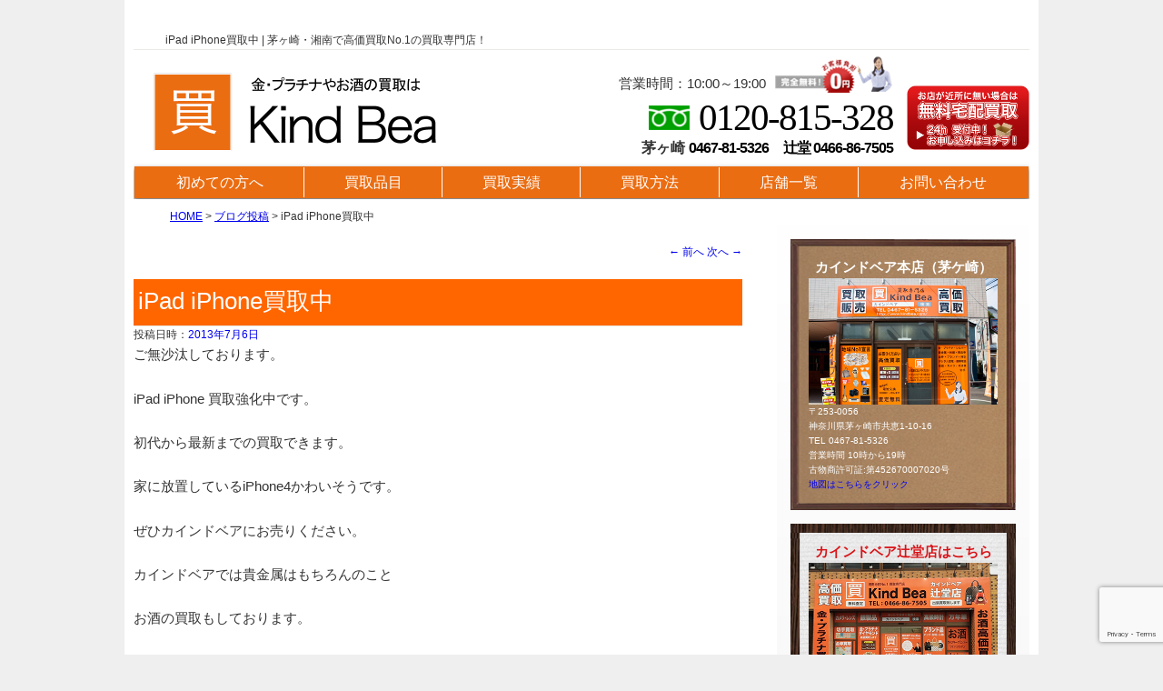

--- FILE ---
content_type: text/html; charset=UTF-8
request_url: https://kindbea.com/archives/_blog/ipad-iphone%E8%B2%B7%E5%8F%96%E4%B8%AD
body_size: 35314
content:
<!DOCTYPE HTML>
<html lang="ja">
<head>
<meta charset="utf-8">
<meta name="viewport" content="width=device-width, initial-scale=1, minimum-scale=1, maximum-scale=1, user-scalable=no">

<title>iPad iPhone買取中 | 茅ヶ崎・湘南のブランド品、お酒買取はカインドベア</title>
<meta name="description" content="茅ヶ崎、藤沢の貴金属、ブランド品、お酒買取ならカインドベアへ。地域No.1を誇る買取実績。安心と信頼のカインドベアへご来店を！">
<meta name="keywords" content="買取,ブランド買取,茅ヶ崎,藤沢,お酒買取,貴金属買取">

<meta property="og:title" content="茅ヶ崎、藤沢の貴金属、ブランド品、お酒買取ならカインドベア">
<meta property="og:description" content="茅ヶ崎、藤沢の貴金属、ブランド品、お酒買取ならカインドベアへ。地域No.1を誇る買取実績。安心と信頼のカインドベアへご来店を！">
<meta property="og:type" content="website">
<meta property="og:url" content="httpskindbea.com/archives/_blog/ipad-iphone%E8%B2%B7%E5%8F%96%E4%B8%AD">
<meta property="og:image" content="https://kindbea.com/images/og-image.png">
<meta property="og:site_name" content="iPad iPhone買取中 | 茅ヶ崎・湘南のブランド品、お酒買取はカインドベア">

<link rel="shortcut icon" href="favicon.ico" >
<link rel="stylesheet" href="/css/reset.css">
<link rel="stylesheet" media="(min-width: 961px)" href="/css/style_pc.css" >
<link rel="stylesheet" media="(min-width: 641px) and (max-width: 960px)" href="/css/style_tab.css" >
<link rel="stylesheet" media="(max-width: 640px)" href="/css/style_sp.css" >

<script src="//ajax.googleapis.com/ajax/libs/jquery/1.10.2/jquery.min.js"></script>
<script src="/js/jquery.heightLine.js"></script>
<script src="/js/script.js"></script>
<script src="/js/jquery.price.js"></script>
<script>
	$(function(){
		$('body').price();
	});
</script>
<meta name='robots' content='max-image-preview:large' />
<link rel='dns-prefetch' href='//www.google.com' />
<link rel='dns-prefetch' href='//s.w.org' />
<link rel="alternate" type="application/rss+xml" title="茅ヶ崎・湘南のブランド品、お酒買取はカインドベア &raquo; フィード" href="https://kindbea.com/feed" />
<link rel="alternate" type="application/rss+xml" title="茅ヶ崎・湘南のブランド品、お酒買取はカインドベア &raquo; コメントフィード" href="https://kindbea.com/comments/feed" />
<link rel="alternate" type="application/rss+xml" title="茅ヶ崎・湘南のブランド品、お酒買取はカインドベア &raquo; iPad iPhone買取中 のコメントのフィード" href="https://kindbea.com/archives/_blog/ipad-iphone%e8%b2%b7%e5%8f%96%e4%b8%ad/feed" />
<script type="text/javascript">
window._wpemojiSettings = {"baseUrl":"https:\/\/s.w.org\/images\/core\/emoji\/14.0.0\/72x72\/","ext":".png","svgUrl":"https:\/\/s.w.org\/images\/core\/emoji\/14.0.0\/svg\/","svgExt":".svg","source":{"concatemoji":"https:\/\/kindbea.com\/wp-includes\/js\/wp-emoji-release.min.js?ver=6.0.11"}};
/*! This file is auto-generated */
!function(e,a,t){var n,r,o,i=a.createElement("canvas"),p=i.getContext&&i.getContext("2d");function s(e,t){var a=String.fromCharCode,e=(p.clearRect(0,0,i.width,i.height),p.fillText(a.apply(this,e),0,0),i.toDataURL());return p.clearRect(0,0,i.width,i.height),p.fillText(a.apply(this,t),0,0),e===i.toDataURL()}function c(e){var t=a.createElement("script");t.src=e,t.defer=t.type="text/javascript",a.getElementsByTagName("head")[0].appendChild(t)}for(o=Array("flag","emoji"),t.supports={everything:!0,everythingExceptFlag:!0},r=0;r<o.length;r++)t.supports[o[r]]=function(e){if(!p||!p.fillText)return!1;switch(p.textBaseline="top",p.font="600 32px Arial",e){case"flag":return s([127987,65039,8205,9895,65039],[127987,65039,8203,9895,65039])?!1:!s([55356,56826,55356,56819],[55356,56826,8203,55356,56819])&&!s([55356,57332,56128,56423,56128,56418,56128,56421,56128,56430,56128,56423,56128,56447],[55356,57332,8203,56128,56423,8203,56128,56418,8203,56128,56421,8203,56128,56430,8203,56128,56423,8203,56128,56447]);case"emoji":return!s([129777,127995,8205,129778,127999],[129777,127995,8203,129778,127999])}return!1}(o[r]),t.supports.everything=t.supports.everything&&t.supports[o[r]],"flag"!==o[r]&&(t.supports.everythingExceptFlag=t.supports.everythingExceptFlag&&t.supports[o[r]]);t.supports.everythingExceptFlag=t.supports.everythingExceptFlag&&!t.supports.flag,t.DOMReady=!1,t.readyCallback=function(){t.DOMReady=!0},t.supports.everything||(n=function(){t.readyCallback()},a.addEventListener?(a.addEventListener("DOMContentLoaded",n,!1),e.addEventListener("load",n,!1)):(e.attachEvent("onload",n),a.attachEvent("onreadystatechange",function(){"complete"===a.readyState&&t.readyCallback()})),(e=t.source||{}).concatemoji?c(e.concatemoji):e.wpemoji&&e.twemoji&&(c(e.twemoji),c(e.wpemoji)))}(window,document,window._wpemojiSettings);
</script>
<style type="text/css">
img.wp-smiley,
img.emoji {
	display: inline !important;
	border: none !important;
	box-shadow: none !important;
	height: 1em !important;
	width: 1em !important;
	margin: 0 0.07em !important;
	vertical-align: -0.1em !important;
	background: none !important;
	padding: 0 !important;
}
</style>
	<link rel='stylesheet' id='wp-block-library-css'  href='https://kindbea.com/wp-includes/css/dist/block-library/style.min.css?ver=6.0.11' type='text/css' media='all' />
<style id='global-styles-inline-css' type='text/css'>
body{--wp--preset--color--black: #000000;--wp--preset--color--cyan-bluish-gray: #abb8c3;--wp--preset--color--white: #ffffff;--wp--preset--color--pale-pink: #f78da7;--wp--preset--color--vivid-red: #cf2e2e;--wp--preset--color--luminous-vivid-orange: #ff6900;--wp--preset--color--luminous-vivid-amber: #fcb900;--wp--preset--color--light-green-cyan: #7bdcb5;--wp--preset--color--vivid-green-cyan: #00d084;--wp--preset--color--pale-cyan-blue: #8ed1fc;--wp--preset--color--vivid-cyan-blue: #0693e3;--wp--preset--color--vivid-purple: #9b51e0;--wp--preset--gradient--vivid-cyan-blue-to-vivid-purple: linear-gradient(135deg,rgba(6,147,227,1) 0%,rgb(155,81,224) 100%);--wp--preset--gradient--light-green-cyan-to-vivid-green-cyan: linear-gradient(135deg,rgb(122,220,180) 0%,rgb(0,208,130) 100%);--wp--preset--gradient--luminous-vivid-amber-to-luminous-vivid-orange: linear-gradient(135deg,rgba(252,185,0,1) 0%,rgba(255,105,0,1) 100%);--wp--preset--gradient--luminous-vivid-orange-to-vivid-red: linear-gradient(135deg,rgba(255,105,0,1) 0%,rgb(207,46,46) 100%);--wp--preset--gradient--very-light-gray-to-cyan-bluish-gray: linear-gradient(135deg,rgb(238,238,238) 0%,rgb(169,184,195) 100%);--wp--preset--gradient--cool-to-warm-spectrum: linear-gradient(135deg,rgb(74,234,220) 0%,rgb(151,120,209) 20%,rgb(207,42,186) 40%,rgb(238,44,130) 60%,rgb(251,105,98) 80%,rgb(254,248,76) 100%);--wp--preset--gradient--blush-light-purple: linear-gradient(135deg,rgb(255,206,236) 0%,rgb(152,150,240) 100%);--wp--preset--gradient--blush-bordeaux: linear-gradient(135deg,rgb(254,205,165) 0%,rgb(254,45,45) 50%,rgb(107,0,62) 100%);--wp--preset--gradient--luminous-dusk: linear-gradient(135deg,rgb(255,203,112) 0%,rgb(199,81,192) 50%,rgb(65,88,208) 100%);--wp--preset--gradient--pale-ocean: linear-gradient(135deg,rgb(255,245,203) 0%,rgb(182,227,212) 50%,rgb(51,167,181) 100%);--wp--preset--gradient--electric-grass: linear-gradient(135deg,rgb(202,248,128) 0%,rgb(113,206,126) 100%);--wp--preset--gradient--midnight: linear-gradient(135deg,rgb(2,3,129) 0%,rgb(40,116,252) 100%);--wp--preset--duotone--dark-grayscale: url('#wp-duotone-dark-grayscale');--wp--preset--duotone--grayscale: url('#wp-duotone-grayscale');--wp--preset--duotone--purple-yellow: url('#wp-duotone-purple-yellow');--wp--preset--duotone--blue-red: url('#wp-duotone-blue-red');--wp--preset--duotone--midnight: url('#wp-duotone-midnight');--wp--preset--duotone--magenta-yellow: url('#wp-duotone-magenta-yellow');--wp--preset--duotone--purple-green: url('#wp-duotone-purple-green');--wp--preset--duotone--blue-orange: url('#wp-duotone-blue-orange');--wp--preset--font-size--small: 13px;--wp--preset--font-size--medium: 20px;--wp--preset--font-size--large: 36px;--wp--preset--font-size--x-large: 42px;}.has-black-color{color: var(--wp--preset--color--black) !important;}.has-cyan-bluish-gray-color{color: var(--wp--preset--color--cyan-bluish-gray) !important;}.has-white-color{color: var(--wp--preset--color--white) !important;}.has-pale-pink-color{color: var(--wp--preset--color--pale-pink) !important;}.has-vivid-red-color{color: var(--wp--preset--color--vivid-red) !important;}.has-luminous-vivid-orange-color{color: var(--wp--preset--color--luminous-vivid-orange) !important;}.has-luminous-vivid-amber-color{color: var(--wp--preset--color--luminous-vivid-amber) !important;}.has-light-green-cyan-color{color: var(--wp--preset--color--light-green-cyan) !important;}.has-vivid-green-cyan-color{color: var(--wp--preset--color--vivid-green-cyan) !important;}.has-pale-cyan-blue-color{color: var(--wp--preset--color--pale-cyan-blue) !important;}.has-vivid-cyan-blue-color{color: var(--wp--preset--color--vivid-cyan-blue) !important;}.has-vivid-purple-color{color: var(--wp--preset--color--vivid-purple) !important;}.has-black-background-color{background-color: var(--wp--preset--color--black) !important;}.has-cyan-bluish-gray-background-color{background-color: var(--wp--preset--color--cyan-bluish-gray) !important;}.has-white-background-color{background-color: var(--wp--preset--color--white) !important;}.has-pale-pink-background-color{background-color: var(--wp--preset--color--pale-pink) !important;}.has-vivid-red-background-color{background-color: var(--wp--preset--color--vivid-red) !important;}.has-luminous-vivid-orange-background-color{background-color: var(--wp--preset--color--luminous-vivid-orange) !important;}.has-luminous-vivid-amber-background-color{background-color: var(--wp--preset--color--luminous-vivid-amber) !important;}.has-light-green-cyan-background-color{background-color: var(--wp--preset--color--light-green-cyan) !important;}.has-vivid-green-cyan-background-color{background-color: var(--wp--preset--color--vivid-green-cyan) !important;}.has-pale-cyan-blue-background-color{background-color: var(--wp--preset--color--pale-cyan-blue) !important;}.has-vivid-cyan-blue-background-color{background-color: var(--wp--preset--color--vivid-cyan-blue) !important;}.has-vivid-purple-background-color{background-color: var(--wp--preset--color--vivid-purple) !important;}.has-black-border-color{border-color: var(--wp--preset--color--black) !important;}.has-cyan-bluish-gray-border-color{border-color: var(--wp--preset--color--cyan-bluish-gray) !important;}.has-white-border-color{border-color: var(--wp--preset--color--white) !important;}.has-pale-pink-border-color{border-color: var(--wp--preset--color--pale-pink) !important;}.has-vivid-red-border-color{border-color: var(--wp--preset--color--vivid-red) !important;}.has-luminous-vivid-orange-border-color{border-color: var(--wp--preset--color--luminous-vivid-orange) !important;}.has-luminous-vivid-amber-border-color{border-color: var(--wp--preset--color--luminous-vivid-amber) !important;}.has-light-green-cyan-border-color{border-color: var(--wp--preset--color--light-green-cyan) !important;}.has-vivid-green-cyan-border-color{border-color: var(--wp--preset--color--vivid-green-cyan) !important;}.has-pale-cyan-blue-border-color{border-color: var(--wp--preset--color--pale-cyan-blue) !important;}.has-vivid-cyan-blue-border-color{border-color: var(--wp--preset--color--vivid-cyan-blue) !important;}.has-vivid-purple-border-color{border-color: var(--wp--preset--color--vivid-purple) !important;}.has-vivid-cyan-blue-to-vivid-purple-gradient-background{background: var(--wp--preset--gradient--vivid-cyan-blue-to-vivid-purple) !important;}.has-light-green-cyan-to-vivid-green-cyan-gradient-background{background: var(--wp--preset--gradient--light-green-cyan-to-vivid-green-cyan) !important;}.has-luminous-vivid-amber-to-luminous-vivid-orange-gradient-background{background: var(--wp--preset--gradient--luminous-vivid-amber-to-luminous-vivid-orange) !important;}.has-luminous-vivid-orange-to-vivid-red-gradient-background{background: var(--wp--preset--gradient--luminous-vivid-orange-to-vivid-red) !important;}.has-very-light-gray-to-cyan-bluish-gray-gradient-background{background: var(--wp--preset--gradient--very-light-gray-to-cyan-bluish-gray) !important;}.has-cool-to-warm-spectrum-gradient-background{background: var(--wp--preset--gradient--cool-to-warm-spectrum) !important;}.has-blush-light-purple-gradient-background{background: var(--wp--preset--gradient--blush-light-purple) !important;}.has-blush-bordeaux-gradient-background{background: var(--wp--preset--gradient--blush-bordeaux) !important;}.has-luminous-dusk-gradient-background{background: var(--wp--preset--gradient--luminous-dusk) !important;}.has-pale-ocean-gradient-background{background: var(--wp--preset--gradient--pale-ocean) !important;}.has-electric-grass-gradient-background{background: var(--wp--preset--gradient--electric-grass) !important;}.has-midnight-gradient-background{background: var(--wp--preset--gradient--midnight) !important;}.has-small-font-size{font-size: var(--wp--preset--font-size--small) !important;}.has-medium-font-size{font-size: var(--wp--preset--font-size--medium) !important;}.has-large-font-size{font-size: var(--wp--preset--font-size--large) !important;}.has-x-large-font-size{font-size: var(--wp--preset--font-size--x-large) !important;}
</style>
<link rel='stylesheet' id='contact-form-7-css'  href='https://kindbea.com/wp-content/plugins/contact-form-7/includes/css/styles.css?ver=5.6' type='text/css' media='all' />
<link rel="https://api.w.org/" href="https://kindbea.com/wp-json/" /><link rel="EditURI" type="application/rsd+xml" title="RSD" href="https://kindbea.com/xmlrpc.php?rsd" />
<link rel="wlwmanifest" type="application/wlwmanifest+xml" href="https://kindbea.com/wp-includes/wlwmanifest.xml" /> 
<meta name="generator" content="WordPress 6.0.11" />
<link rel="canonical" href="https://kindbea.com/archives/_blog/ipad-iphone%e8%b2%b7%e5%8f%96%e4%b8%ad" />
<link rel='shortlink' href='https://kindbea.com/?p=1512' />
<link rel="alternate" type="application/json+oembed" href="https://kindbea.com/wp-json/oembed/1.0/embed?url=https%3A%2F%2Fkindbea.com%2Farchives%2F_blog%2Fipad-iphone%25e8%25b2%25b7%25e5%258f%2596%25e4%25b8%25ad" />
<link rel="alternate" type="text/xml+oembed" href="https://kindbea.com/wp-json/oembed/1.0/embed?url=https%3A%2F%2Fkindbea.com%2Farchives%2F_blog%2Fipad-iphone%25e8%25b2%25b7%25e5%258f%2596%25e4%25b8%25ad&#038;format=xml" />
</head>
<body id="blog">

<!-- Google Tag Manager (noscript) -->
<noscript><iframe src="https://www.googletagmanager.com/ns.html?id=GTM-TFNRK7K"
height="0" width="0" style="display:none;visibility:hidden"></iframe></noscript>
<!-- End Google Tag Manager (noscript) -->

<div id="wrapper">
<div class="inner">

<div id="header">
	<h1>iPad iPhone買取中 | 茅ヶ崎・湘南で高価買取No.1の買取専門店！</h1>
    <div class="clear">
    <div class="logo"><a href="/"><img src="/images/logo.png" alt="茅ヶ崎・湘南で高価買取No.1 Kind Bea"></a></div>
    <div class="header_box">
        <div class="contact">
            <p class="time">営業時間：10:00～19:00</p>
            <p class="number"><a href="tel:0120815328">0120-815-328</a></p> 
            <p class="s_number">茅ヶ崎 <a href="tel:0467815326">0467-81-5326</a>　<a href="tel:0466867505">辻堂 0466-86-7505</a></p> 
        </div><!-- / .contact -->
        <p class="btn"><a href="/contact/"><img src="/images/btn_delivery.png" alt="無料宅配買取お申込みはコチラ！"></a></p>
    </div><!-- / .header_box -->
    </div><!-- / .clear -->
    <div id="nav">
        <ul>
            <li><a href="/about/">初めての方へ</a></li>
            <li><a href="/hinmoku/">買取品目</a></li>
            <li><a href="/result/">買取実績</a></li>
            <li><a href="/method/">買取方法</a></li>
            <li><a href="/tenpo/">店舗一覧</a></li>
            <li class="pc_none"><a href="/company/">会社概要</a></li>
            <li><a href="/contact/">お問い合わせ</a></li>
        </ul>
    </div><!-- / #nav -->
</div><!-- / #header -->

<div class="breadcrumbs">
                <div class="breadcrumbs">
           <a href="https://kindbea.com/">HOME</a> &gt; <a href="https://kindbea.com/archives/_blog">ブログ投稿</a> &gt; <span>iPad iPhone買取中</span>        </div>
        </div>

		<div id="blog-primary" class="singular">
			<div id="blog-content" role="main">
			
				
					<nav id="blog-nav-single">
						<h3 class="assistive-text">投稿ナビゲーション</h3>
						<span class="nav-previous"><a href="https://kindbea.com/archives/_blog/1%e6%9c%8823%e6%97%a5%e3%83%aa%e3%82%b5%e3%82%a4%e3%82%af%e3%83%ab%e3%82%b8%e3%83%a5%e3%82%a8%e3%83%aa%e3%83%bc%e4%be%a1%e6%a0%bc%e3%80%80%e3%82%ab%e3%82%a4%e3%83%b3%e3%83%89%e3%83%99%e3%82%a2" rel="prev"><span class="meta-nav">&larr;</span> 前へ</a></span>
						<span class="nav-next"><a href="https://kindbea.com/archives/_blog/%ef%bc%97%e6%9c%8825%e6%97%a5ipad2%e8%b2%b7%e5%8f%96" rel="next">次へ <span class="meta-nav">&rarr;</span></a></span>
					</nav><!-- #nav-single -->

					
<article id="post-1512" class="post-1512 blog type-blog status-publish hentry category_blog-5">
	<header class="entry-header">
		<h1 class="entry-title"><a href="https://kindbea.com/archives/_blog/ipad-iphone%e8%b2%b7%e5%8f%96%e4%b8%ad" rel="bookmark">iPad iPhone買取中</a></h1>

		<div class="entry-meta">
			投稿日時：<a href="https://kindbea.com/archives/_blog/ipad-iphone%e8%b2%b7%e5%8f%96%e4%b8%ad" rel="bookmark">2013年7月6日</a>
		</div><!-- .entry-meta -->

						<div class="comments-link">
				<a href="https://kindbea.com/archives/_blog/ipad-iphone%e8%b2%b7%e5%8f%96%e4%b8%ad#respond"><span class="leave-reply">返信</span></a>			</div>
			
	</header><!-- .entry-header -->

	<div class="entry-content">
		<p>ご無沙汰しております。</p>
<p>iPad iPhone 買取強化中です。</p>
<p>初代から最新までの買取できます。</p>
<p>家に放置しているiPhone4かわいそうです。</p>
<p>ぜひカインドベアにお売りください。</p>
<p>カインドベアでは貴金属はもちろんのこと</p>
<p>お酒の買取もしております。</p>
<p>ウイスキーやブランデーは何十年経っていても買い取れるものが多数あります。</p>
<p>思わぬお小遣いになるかもしれません。</p>
<p>飲まないお酒はぜひカインドベアにお売りください。</p>
<p>&nbsp;</p>
			</div><!-- .entry-content -->

	<footer class="entry-meta">
<div>

			<span class="cat-links">カテゴリー：<a href="/category/%e6%9c%aa%e5%88%86%e9%a1%9e" title="その他・未分類">その他・未分類</a></span>
						<span class="sep"> | </span>
			<span class="comments-link"><a href="https://kindbea.com/archives/_blog/ipad-iphone%e8%b2%b7%e5%8f%96%e4%b8%ad#respond"><span class="leave-reply">コメントを残す</span></a></span>
			</div>

			</footer><!-- .entry-meta -->
</article><!-- #post-1512 -->

						<div id="comments">
	
	
	
		<div id="respond" class="comment-respond">
		<h3 id="reply-title" class="comment-reply-title">コメントを残す <small><a rel="nofollow" id="cancel-comment-reply-link" href="/archives/_blog/ipad-iphone%E8%B2%B7%E5%8F%96%E4%B8%AD#respond" style="display:none;">コメントをキャンセル</a></small></h3><form action="https://kindbea.com/wp-comments-post.php" method="post" id="commentform" class="comment-form"><p class="comment-notes"><span id="email-notes">メールアドレスが公開されることはありません。</span> <span class="required-field-message" aria-hidden="true"><span class="required" aria-hidden="true">*</span> が付いている欄は必須項目です</span></p><p class="comment-form-comment"><label for="comment">コメント <span class="required" aria-hidden="true">*</span></label> <textarea id="comment" name="comment" cols="45" rows="8" maxlength="65525" required="required"></textarea></p><p class="comment-form-author"><label for="author">名前 <span class="required" aria-hidden="true">*</span></label> <input id="author" name="author" type="text" value="" size="30" maxlength="245" required="required" /></p>
<p class="comment-form-email"><label for="email">メール <span class="required" aria-hidden="true">*</span></label> <input id="email" name="email" type="text" value="" size="30" maxlength="100" aria-describedby="email-notes" required="required" /></p>
<p class="comment-form-url"><label for="url">サイト</label> <input id="url" name="url" type="text" value="" size="30" maxlength="200" /></p>
<p class="comment-form-cookies-consent"><input id="wp-comment-cookies-consent" name="wp-comment-cookies-consent" type="checkbox" value="yes" /> <label for="wp-comment-cookies-consent">次回のコメントで使用するためブラウザーに自分の名前、メールアドレス、サイトを保存する。</label></p>
<p class="form-submit"><input name="submit" type="submit" id="submit" class="submit" value="コメントを送信" /> <input type='hidden' name='comment_post_ID' value='1512' id='comment_post_ID' />
<input type='hidden' name='comment_parent' id='comment_parent' value='0' />
</p><p style="display: none;"><input type="hidden" id="akismet_comment_nonce" name="akismet_comment_nonce" value="5b2e921630" /></p><p style="display: none !important;"><label>&#916;<textarea name="ak_hp_textarea" cols="45" rows="8" maxlength="100"></textarea></label><input type="hidden" id="ak_js_1" name="ak_js" value="84"/><script>document.getElementById( "ak_js_1" ).setAttribute( "value", ( new Date() ).getTime() );</script></p></form>	</div><!-- #respond -->
	
</div><!-- #comments -->

				
				<div class="footer-btn">
					<p class="btn_tel"><a href="tel:0467815326"><img src="/images/btn_tel.png" alt="今すぐ出張買取を依頼"></a></p>
					<p class="btn_contact"><a href="/contact/"><img src="/images/btn_contact.png" alt="今すぐ宅配買取を依頼"></a></p>
				</div>

			</div><!-- #content -->
		</div><!-- #primary -->

		    <div id="side">
    
    <div id="shops">
    
    <div class="shop chigasaki">
    <div class="shop_inner">
        <h3>カインドベア本店（茅ケ崎）</h3>
        <div class="photo"><img src="/images/photo_shop.png" alt="カインドベア本店（茅ケ崎）"></div>
        <div class="info">
            <p>〒253-0056<br>
            神奈川県茅ヶ崎市共恵1-10-16</p>
            <p>TEL 0467-81-5326</p>
            <p>営業時間 10時から19時</p>
            <p>古物商許可証:第452670007020号</p>
             <p><a href="https://goo.gl/maps/kRkAHhVvRb4tanUb7" target="_blank">地図はこちらをクリック</a></p>
        </div>
    </div>
    </div><!-- / .shop chigasaki -->
    
    <div class="shop tsujido">
    <div class="shop_inner">
        <h3>カインドベア辻堂店はこちら</h3>
        <div class="photo"><a href="/tsujidou/"><img src="/images/photo_tsujido.png" alt="カインドベア辻堂店"></a></div>
        <div class="info">
            <p>〒251-0042<br>
            神奈川県藤沢市辻堂新町1丁目5-12　</p>
            <p>TEL：0466-86-7505</p>
            <p>営業時間 10時から19時 </p>
            <p>古物商許可証:第452670007020号</p>
            <p><a href="https://goo.gl/maps/yz5gNeXwzH8ekXbH9" target="_blank">地図はこちらをクリック</a></p>
        </div>
        <p class="btn"><a href="https://kindbea-tsujidou.com/" target="_blank">詳しくはコチラ</a></p>
    </div>
    </div><!-- / .shop chigasaki -->
    
    <div class="banner">
    <p><a href="https://kindbea-sake.com/" target="_blank"><img src="/images/banner_alcohol.jpg" alt="お酒買取ならKindBeaへ"></a></p>
    <p><a href="/ihinseiri/"><img src="/images/banner_ihinseiri.jpg" alt="遺品整理でお悩みはございませんか？"></a></p>
    <p><a href="/blog/" target="_blank"><img src="/images/banner_blog.jpg" alt="カインドベアBLOG"></a></p>
    </div>

    <aside id="recent-posts-2" class="widget widget_recent_entries">
        <h3 class="widget-title">【最近の投稿】</h3>
                                <ul>
            <li><a href="https://kindbea.com/archives/_blog/%e5%85%89%e3%81%ae%e6%83%85%e6%99%af%e7%94%bb%e5%ae%b6-%e7%ac%b9%e5%80%89%e9%89%84%e5%b9%b3%e6%b0%8f-%e3%82%b8%e3%82%af%e3%83%ac%e3%83%bc%e7%89%88%e7%94%bb%e3%80%8e%e3%83%8b%e3%82%a2%e3%82%bd%e3%83%bc">光の情景画家 笹倉鉄平氏 ジクレー版画『ニアソーリー村』をお買取りいたしました</a></li>
        </ul>
                <ul>
            <li><a href="https://kindbea.com/archives/_blog/chanel-%e3%82%b7%e3%83%a3%e3%83%8d%e3%83%ab-94a-%e3%82%a4%e3%83%a4%e3%83%aa%e3%83%b3%e3%82%b0-%e3%82%b3%e3%82%b3%e3%83%9e%e3%83%bc%e3%82%af-%e3%83%95%e3%82%a7%e3%82%a4%e3%82%af-%e3%83%91%e3%83%bc">CHANEL シャネル 94A イヤリング ココマーク フェイク パール スイング イヤリング をご売却いただきました</a></li>
        </ul>
                <ul>
            <li><a href="https://kindbea.com/archives/_blog/%e3%82%b5%e3%83%ad%e3%83%b3-%e3%83%96%e3%83%a9%e3%83%b3-%e3%83%89-%e3%83%96%e3%83%a9%e3%83%b3-2012-%e3%83%ab-%e3%83%a1%e3%83%8b%e3%83%ab-%e3%82%b7%e3%83%a3%e3%83%b3%e3%83%91%e3%83%b3%e3%82%92%e3%81%8a">サロン ブラン ド ブラン 2012 ル メニル シャンパンをお買取りいたしました</a></li>
        </ul>
                <ul>
            <li><a href="https://kindbea.com/archives/_blog/%e5%a4%a7%e5%80%89%e9%99%b6%e5%9c%92-okura-%e3%82%aa%e3%83%bc%e3%82%af%e3%83%a9-%e7%91%a0%e7%92%83%e7%89%87%e8%91%89%e9%87%91%e8%9d%95-%e3%82%ab%e3%83%83%e3%83%97%ef%bc%86%e3%82%bd%e3%83%bc%e3%82%b5">大倉陶園 OKURA オークラ 瑠璃片葉金蝕 カップ＆ソーサーをお買取りいたしました</a></li>
        </ul>
                <ul>
            <li><a href="https://kindbea.com/archives/_blog/celine-%e3%82%bb%e3%83%aa%e3%83%bc%e3%83%8c-18931-%e3%83%93%e3%83%83%e3%82%b0%e3%83%90%e3%83%83%e3%82%b0-%e3%82%b9%e3%83%a2%e3%83%bc%e3%83%ab-2way-%e3%83%8f%e3%83%b3%e3%83%89%e3%83%90%e3%83%83">CELINE セリーヌ 18931 ビッグバッグ スモール 2WAY ハンドバッグ ショルダーバッグをお買取りいたしました</a></li>
        </ul>
                    </aside>

    </div><!-- / #shops -->


<div class="side_foot">

    <aside id="categories-2" class="widget widget_categories">
        <h3 class="widget-title">ブログカテゴリ</h3>
        <ul>
                            <li>
                    <a href="/category/fountain">
                        万年筆・ボールペン買取                    </a>
                </li>
                                <li>
                    <a href="/category/diamond">
                        ダイヤ・色石買取                    </a>
                </li>
                                <li>
                    <a href="/category/%e9%87%91%e3%83%bb%e3%83%97%e3%83%a9%e3%83%81%e3%83%8a">
                        金・プラチナ買取                    </a>
                </li>
                                <li>
                    <a href="/category/%e3%83%96%e3%83%a9%e3%83%b3%e3%83%89%e3%83%90%e3%83%83%e3%82%af%e8%b2%b7%e5%8f%96">
                        ブランド品買取                    </a>
                </li>
                                <li>
                    <a href="/category/%e6%99%82%e8%a8%88">
                        ブランド時計買取                    </a>
                </li>
                                <li>
                    <a href="/category/sake">
                        洋酒・お酒買取                    </a>
                </li>
                                <li>
                    <a href="/category/apple%e8%a3%bd%e5%93%81%e8%b2%b7%e5%8f%96">
                        iPhone・iPad買取                    </a>
                </li>
                                <li>
                    <a href="/category/antique">
                        骨董・茶道具・美術品買取                    </a>
                </li>
                                <li>
                    <a href="/category/%e3%82%ab%e3%83%a1%e3%83%a9">
                        カメラ・レンズ買取                    </a>
                </li>
                                <li>
                    <a href="/category/%e8%bb%8d%e7%89%a9%e8%b2%b7%e5%8f%96">
                        軍物・軍装品買取                    </a>
                </li>
                                <li>
                    <a href="/category/%e3%81%8a%e3%82%82%e3%81%a1%e3%82%83%e8%b2%b7%e5%8f%96">
                        レトロ・おもちゃ買取                    </a>
                </li>
                                <li>
                    <a href="/category/%e7%b4%94%e9%8a%80%e3%83%bb%e3%82%b7%e3%83%ab%e3%83%90%e3%83%bc%e8%b2%b7%e5%8f%96">
                        純銀・シルバー買取                    </a>
                </li>
                                <li>
                    <a href="/category/%e5%88%87%e6%89%8b">
                        切手・金券買取                    </a>
                </li>
                                <li>
                    <a href="/category/%e9%87%91%e8%b2%a8%e8%b2%b7%e5%8f%96">
                        金貨・銀貨買取                    </a>
                </li>
                                <li>
                    <a href="/category/%e6%9c%aa%e5%88%86%e9%a1%9e">
                        その他・未分類                    </a>
                </li>
                                </ul>
    </aside>

    <div id="suggest">
      <h3>買取強化品</h3>
    <ul>
        <li><a href="/vanclef/">・ヴァン・クリーフ＆アーベル</a></li>
        <li><a href="/mikimoto/">・ミキモト　ダイヤ・パール</a></li>
        <li><a href="/pondebekio/">・ポンテヴェキオ　ダイヤモンドリング</a></li>
        <li><a href="/jewelry/tiffany/">・ティファニー　バイヤザード</a></li>
    </ul>
    <h3>こんなものも買い取ってます！</h3>
    <ul>
        <li><a href="/camera/">・キャノン　一眼レフ</a></li>
        <li><a href="/zouge/">・象牙一本物</a></li>
        <li><a href="/tyadogu/maisen/">・マイセン　陶磁器</a></li>
        <li><a href="/mannen/monblan/">・万年筆　モンブラン</a></li>
        <li><a href="/kinka/">・金貨・銀貨</a></li>
        <li><a href="/tyadogu/bonbonniere/">・ボンボニエール</a></li>
        <li><a href="/tetsubin/">・鉄瓶・銀瓶</a></li>
        <li>・金鳩勲章</li>
    </ul>
</div>

    <div class="banner">
    <p><a href="/iphone/"><img src="/images/banner_iphone.jpg" alt="iPhone高価買取"></a></p>
    
    <p class="blog_banner"><img src="/images/banner_mobile.jpg" alt="カインドベアモバイルサイト"></p>
    </div>
    
</div>

    </div><!-- / #side -->

</div><!-- / #main_contents -->

</div>
</div><!-- / #wrapper --><div id="footer">
    <div class="inner">

    <div class="footer_nav">
    <h4>メニュー一覧</h4>
    <div class="menu-footer-container"><ul id="menu-footer" class="menu"><li id="menu-item-5243" class="menu-item menu-item-type-post_type menu-item-object-page menu-item-5243"><a href="https://kindbea.com/about">初めての方へ</a></li>
<li id="menu-item-5244" class="menu-item menu-item-type-post_type menu-item-object-page menu-item-5244"><a href="https://kindbea.com/hinmoku">買取品目</a></li>
<li id="menu-item-5245" class="menu-item menu-item-type-post_type menu-item-object-page menu-item-5245"><a href="https://kindbea.com/method">買取方法について</a></li>
<li id="menu-item-5246" class="menu-item menu-item-type-post_type menu-item-object-page menu-item-5246"><a href="https://kindbea.com/tenpo">店舗一覧</a></li>
<li id="menu-item-5247" class="menu-item menu-item-type-post_type menu-item-object-page menu-item-5247"><a href="https://kindbea.com/contact">お問い合わせ</a></li>
<li id="menu-item-5249" class="menu-item menu-item-type-post_type menu-item-object-page menu-item-5249"><a href="https://kindbea.com/ihinseiri/recruit">スタッフ募集</a></li>
<li id="menu-item-5248" class="menu-item menu-item-type-post_type menu-item-object-page menu-item-5248"><a href="https://kindbea.com/company">会社概要</a></li>
</ul></div>    <p class="banner"><a href="tel:0467815326"><img src="/images/banner_footer.jpg" alt="出張買取も随時受付しております！お気軽にお電話を"></a></p>
    </div>

    <div class="address">
    <p class="logo"><a href="/"><img src="/images/foot_logo.gif" alt="茅ヶ崎・湘南で高価買取No.1 Kind Bea"></a></p>
    <p>〒253-0056 神奈川県茅ヶ崎市共恵1-10-16</p>
    <p>TELL : <a href="tel:0467815326">0467-81-5326</a></p>
    <p>営業時間 10時から19時</p>
    <p>古物商許可証:第452670007020号</p>
    </div>

    <address>Copyright &copy; 2024 KINDBEA All Rights Reserved.</address>

    </div><!-- / .inner -->
</div>

<script type="text/javascript">
var gaJsHost = (("https:" == document.location.protocol) ? "https://ssl." : "https://www.");
document.write(unescape("%3Cscript src='" + gaJsHost + "google-analytics.com/ga.js' type='text/javascript'%3E%3C/script%3E"));
</script>
<script type="text/javascript">
try {
var pageTracker = _gat._getTracker("UA-27158259-1");
pageTracker._trackPageview();
} catch(err) {}</script>

<script type='text/javascript' src='https://kindbea.com/wp-includes/js/comment-reply.min.js?ver=6.0.11' id='comment-reply-js'></script>
<script type='text/javascript' src='https://kindbea.com/wp-includes/js/dist/vendor/regenerator-runtime.min.js?ver=0.13.9' id='regenerator-runtime-js'></script>
<script type='text/javascript' src='https://kindbea.com/wp-includes/js/dist/vendor/wp-polyfill.min.js?ver=3.15.0' id='wp-polyfill-js'></script>
<script type='text/javascript' id='contact-form-7-js-extra'>
/* <![CDATA[ */
var wpcf7 = {"api":{"root":"https:\/\/kindbea.com\/wp-json\/","namespace":"contact-form-7\/v1"}};
/* ]]> */
</script>
<script type='text/javascript' src='https://kindbea.com/wp-content/plugins/contact-form-7/includes/js/index.js?ver=5.6' id='contact-form-7-js'></script>
<script type='text/javascript' src='https://www.google.com/recaptcha/api.js?render=6LdeKdQgAAAAAA7EKXWK1y48V8EQ0inXju4sDBgC&#038;ver=3.0' id='google-recaptcha-js'></script>
<script type='text/javascript' id='wpcf7-recaptcha-js-extra'>
/* <![CDATA[ */
var wpcf7_recaptcha = {"sitekey":"6LdeKdQgAAAAAA7EKXWK1y48V8EQ0inXju4sDBgC","actions":{"homepage":"homepage","contactform":"contactform"}};
/* ]]> */
</script>
<script type='text/javascript' src='https://kindbea.com/wp-content/plugins/contact-form-7/modules/recaptcha/index.js?ver=5.6' id='wpcf7-recaptcha-js'></script>
<script defer type='text/javascript' src='https://kindbea.com/wp-content/plugins/akismet/_inc/akismet-frontend.js?ver=1690642715' id='akismet-frontend-js'></script>
</body>
</html>


--- FILE ---
content_type: text/html; charset=utf-8
request_url: https://www.google.com/recaptcha/api2/anchor?ar=1&k=6LdeKdQgAAAAAA7EKXWK1y48V8EQ0inXju4sDBgC&co=aHR0cHM6Ly9raW5kYmVhLmNvbTo0NDM.&hl=en&v=PoyoqOPhxBO7pBk68S4YbpHZ&size=invisible&anchor-ms=20000&execute-ms=30000&cb=3hse7kqb1pnq
body_size: 48771
content:
<!DOCTYPE HTML><html dir="ltr" lang="en"><head><meta http-equiv="Content-Type" content="text/html; charset=UTF-8">
<meta http-equiv="X-UA-Compatible" content="IE=edge">
<title>reCAPTCHA</title>
<style type="text/css">
/* cyrillic-ext */
@font-face {
  font-family: 'Roboto';
  font-style: normal;
  font-weight: 400;
  font-stretch: 100%;
  src: url(//fonts.gstatic.com/s/roboto/v48/KFO7CnqEu92Fr1ME7kSn66aGLdTylUAMa3GUBHMdazTgWw.woff2) format('woff2');
  unicode-range: U+0460-052F, U+1C80-1C8A, U+20B4, U+2DE0-2DFF, U+A640-A69F, U+FE2E-FE2F;
}
/* cyrillic */
@font-face {
  font-family: 'Roboto';
  font-style: normal;
  font-weight: 400;
  font-stretch: 100%;
  src: url(//fonts.gstatic.com/s/roboto/v48/KFO7CnqEu92Fr1ME7kSn66aGLdTylUAMa3iUBHMdazTgWw.woff2) format('woff2');
  unicode-range: U+0301, U+0400-045F, U+0490-0491, U+04B0-04B1, U+2116;
}
/* greek-ext */
@font-face {
  font-family: 'Roboto';
  font-style: normal;
  font-weight: 400;
  font-stretch: 100%;
  src: url(//fonts.gstatic.com/s/roboto/v48/KFO7CnqEu92Fr1ME7kSn66aGLdTylUAMa3CUBHMdazTgWw.woff2) format('woff2');
  unicode-range: U+1F00-1FFF;
}
/* greek */
@font-face {
  font-family: 'Roboto';
  font-style: normal;
  font-weight: 400;
  font-stretch: 100%;
  src: url(//fonts.gstatic.com/s/roboto/v48/KFO7CnqEu92Fr1ME7kSn66aGLdTylUAMa3-UBHMdazTgWw.woff2) format('woff2');
  unicode-range: U+0370-0377, U+037A-037F, U+0384-038A, U+038C, U+038E-03A1, U+03A3-03FF;
}
/* math */
@font-face {
  font-family: 'Roboto';
  font-style: normal;
  font-weight: 400;
  font-stretch: 100%;
  src: url(//fonts.gstatic.com/s/roboto/v48/KFO7CnqEu92Fr1ME7kSn66aGLdTylUAMawCUBHMdazTgWw.woff2) format('woff2');
  unicode-range: U+0302-0303, U+0305, U+0307-0308, U+0310, U+0312, U+0315, U+031A, U+0326-0327, U+032C, U+032F-0330, U+0332-0333, U+0338, U+033A, U+0346, U+034D, U+0391-03A1, U+03A3-03A9, U+03B1-03C9, U+03D1, U+03D5-03D6, U+03F0-03F1, U+03F4-03F5, U+2016-2017, U+2034-2038, U+203C, U+2040, U+2043, U+2047, U+2050, U+2057, U+205F, U+2070-2071, U+2074-208E, U+2090-209C, U+20D0-20DC, U+20E1, U+20E5-20EF, U+2100-2112, U+2114-2115, U+2117-2121, U+2123-214F, U+2190, U+2192, U+2194-21AE, U+21B0-21E5, U+21F1-21F2, U+21F4-2211, U+2213-2214, U+2216-22FF, U+2308-230B, U+2310, U+2319, U+231C-2321, U+2336-237A, U+237C, U+2395, U+239B-23B7, U+23D0, U+23DC-23E1, U+2474-2475, U+25AF, U+25B3, U+25B7, U+25BD, U+25C1, U+25CA, U+25CC, U+25FB, U+266D-266F, U+27C0-27FF, U+2900-2AFF, U+2B0E-2B11, U+2B30-2B4C, U+2BFE, U+3030, U+FF5B, U+FF5D, U+1D400-1D7FF, U+1EE00-1EEFF;
}
/* symbols */
@font-face {
  font-family: 'Roboto';
  font-style: normal;
  font-weight: 400;
  font-stretch: 100%;
  src: url(//fonts.gstatic.com/s/roboto/v48/KFO7CnqEu92Fr1ME7kSn66aGLdTylUAMaxKUBHMdazTgWw.woff2) format('woff2');
  unicode-range: U+0001-000C, U+000E-001F, U+007F-009F, U+20DD-20E0, U+20E2-20E4, U+2150-218F, U+2190, U+2192, U+2194-2199, U+21AF, U+21E6-21F0, U+21F3, U+2218-2219, U+2299, U+22C4-22C6, U+2300-243F, U+2440-244A, U+2460-24FF, U+25A0-27BF, U+2800-28FF, U+2921-2922, U+2981, U+29BF, U+29EB, U+2B00-2BFF, U+4DC0-4DFF, U+FFF9-FFFB, U+10140-1018E, U+10190-1019C, U+101A0, U+101D0-101FD, U+102E0-102FB, U+10E60-10E7E, U+1D2C0-1D2D3, U+1D2E0-1D37F, U+1F000-1F0FF, U+1F100-1F1AD, U+1F1E6-1F1FF, U+1F30D-1F30F, U+1F315, U+1F31C, U+1F31E, U+1F320-1F32C, U+1F336, U+1F378, U+1F37D, U+1F382, U+1F393-1F39F, U+1F3A7-1F3A8, U+1F3AC-1F3AF, U+1F3C2, U+1F3C4-1F3C6, U+1F3CA-1F3CE, U+1F3D4-1F3E0, U+1F3ED, U+1F3F1-1F3F3, U+1F3F5-1F3F7, U+1F408, U+1F415, U+1F41F, U+1F426, U+1F43F, U+1F441-1F442, U+1F444, U+1F446-1F449, U+1F44C-1F44E, U+1F453, U+1F46A, U+1F47D, U+1F4A3, U+1F4B0, U+1F4B3, U+1F4B9, U+1F4BB, U+1F4BF, U+1F4C8-1F4CB, U+1F4D6, U+1F4DA, U+1F4DF, U+1F4E3-1F4E6, U+1F4EA-1F4ED, U+1F4F7, U+1F4F9-1F4FB, U+1F4FD-1F4FE, U+1F503, U+1F507-1F50B, U+1F50D, U+1F512-1F513, U+1F53E-1F54A, U+1F54F-1F5FA, U+1F610, U+1F650-1F67F, U+1F687, U+1F68D, U+1F691, U+1F694, U+1F698, U+1F6AD, U+1F6B2, U+1F6B9-1F6BA, U+1F6BC, U+1F6C6-1F6CF, U+1F6D3-1F6D7, U+1F6E0-1F6EA, U+1F6F0-1F6F3, U+1F6F7-1F6FC, U+1F700-1F7FF, U+1F800-1F80B, U+1F810-1F847, U+1F850-1F859, U+1F860-1F887, U+1F890-1F8AD, U+1F8B0-1F8BB, U+1F8C0-1F8C1, U+1F900-1F90B, U+1F93B, U+1F946, U+1F984, U+1F996, U+1F9E9, U+1FA00-1FA6F, U+1FA70-1FA7C, U+1FA80-1FA89, U+1FA8F-1FAC6, U+1FACE-1FADC, U+1FADF-1FAE9, U+1FAF0-1FAF8, U+1FB00-1FBFF;
}
/* vietnamese */
@font-face {
  font-family: 'Roboto';
  font-style: normal;
  font-weight: 400;
  font-stretch: 100%;
  src: url(//fonts.gstatic.com/s/roboto/v48/KFO7CnqEu92Fr1ME7kSn66aGLdTylUAMa3OUBHMdazTgWw.woff2) format('woff2');
  unicode-range: U+0102-0103, U+0110-0111, U+0128-0129, U+0168-0169, U+01A0-01A1, U+01AF-01B0, U+0300-0301, U+0303-0304, U+0308-0309, U+0323, U+0329, U+1EA0-1EF9, U+20AB;
}
/* latin-ext */
@font-face {
  font-family: 'Roboto';
  font-style: normal;
  font-weight: 400;
  font-stretch: 100%;
  src: url(//fonts.gstatic.com/s/roboto/v48/KFO7CnqEu92Fr1ME7kSn66aGLdTylUAMa3KUBHMdazTgWw.woff2) format('woff2');
  unicode-range: U+0100-02BA, U+02BD-02C5, U+02C7-02CC, U+02CE-02D7, U+02DD-02FF, U+0304, U+0308, U+0329, U+1D00-1DBF, U+1E00-1E9F, U+1EF2-1EFF, U+2020, U+20A0-20AB, U+20AD-20C0, U+2113, U+2C60-2C7F, U+A720-A7FF;
}
/* latin */
@font-face {
  font-family: 'Roboto';
  font-style: normal;
  font-weight: 400;
  font-stretch: 100%;
  src: url(//fonts.gstatic.com/s/roboto/v48/KFO7CnqEu92Fr1ME7kSn66aGLdTylUAMa3yUBHMdazQ.woff2) format('woff2');
  unicode-range: U+0000-00FF, U+0131, U+0152-0153, U+02BB-02BC, U+02C6, U+02DA, U+02DC, U+0304, U+0308, U+0329, U+2000-206F, U+20AC, U+2122, U+2191, U+2193, U+2212, U+2215, U+FEFF, U+FFFD;
}
/* cyrillic-ext */
@font-face {
  font-family: 'Roboto';
  font-style: normal;
  font-weight: 500;
  font-stretch: 100%;
  src: url(//fonts.gstatic.com/s/roboto/v48/KFO7CnqEu92Fr1ME7kSn66aGLdTylUAMa3GUBHMdazTgWw.woff2) format('woff2');
  unicode-range: U+0460-052F, U+1C80-1C8A, U+20B4, U+2DE0-2DFF, U+A640-A69F, U+FE2E-FE2F;
}
/* cyrillic */
@font-face {
  font-family: 'Roboto';
  font-style: normal;
  font-weight: 500;
  font-stretch: 100%;
  src: url(//fonts.gstatic.com/s/roboto/v48/KFO7CnqEu92Fr1ME7kSn66aGLdTylUAMa3iUBHMdazTgWw.woff2) format('woff2');
  unicode-range: U+0301, U+0400-045F, U+0490-0491, U+04B0-04B1, U+2116;
}
/* greek-ext */
@font-face {
  font-family: 'Roboto';
  font-style: normal;
  font-weight: 500;
  font-stretch: 100%;
  src: url(//fonts.gstatic.com/s/roboto/v48/KFO7CnqEu92Fr1ME7kSn66aGLdTylUAMa3CUBHMdazTgWw.woff2) format('woff2');
  unicode-range: U+1F00-1FFF;
}
/* greek */
@font-face {
  font-family: 'Roboto';
  font-style: normal;
  font-weight: 500;
  font-stretch: 100%;
  src: url(//fonts.gstatic.com/s/roboto/v48/KFO7CnqEu92Fr1ME7kSn66aGLdTylUAMa3-UBHMdazTgWw.woff2) format('woff2');
  unicode-range: U+0370-0377, U+037A-037F, U+0384-038A, U+038C, U+038E-03A1, U+03A3-03FF;
}
/* math */
@font-face {
  font-family: 'Roboto';
  font-style: normal;
  font-weight: 500;
  font-stretch: 100%;
  src: url(//fonts.gstatic.com/s/roboto/v48/KFO7CnqEu92Fr1ME7kSn66aGLdTylUAMawCUBHMdazTgWw.woff2) format('woff2');
  unicode-range: U+0302-0303, U+0305, U+0307-0308, U+0310, U+0312, U+0315, U+031A, U+0326-0327, U+032C, U+032F-0330, U+0332-0333, U+0338, U+033A, U+0346, U+034D, U+0391-03A1, U+03A3-03A9, U+03B1-03C9, U+03D1, U+03D5-03D6, U+03F0-03F1, U+03F4-03F5, U+2016-2017, U+2034-2038, U+203C, U+2040, U+2043, U+2047, U+2050, U+2057, U+205F, U+2070-2071, U+2074-208E, U+2090-209C, U+20D0-20DC, U+20E1, U+20E5-20EF, U+2100-2112, U+2114-2115, U+2117-2121, U+2123-214F, U+2190, U+2192, U+2194-21AE, U+21B0-21E5, U+21F1-21F2, U+21F4-2211, U+2213-2214, U+2216-22FF, U+2308-230B, U+2310, U+2319, U+231C-2321, U+2336-237A, U+237C, U+2395, U+239B-23B7, U+23D0, U+23DC-23E1, U+2474-2475, U+25AF, U+25B3, U+25B7, U+25BD, U+25C1, U+25CA, U+25CC, U+25FB, U+266D-266F, U+27C0-27FF, U+2900-2AFF, U+2B0E-2B11, U+2B30-2B4C, U+2BFE, U+3030, U+FF5B, U+FF5D, U+1D400-1D7FF, U+1EE00-1EEFF;
}
/* symbols */
@font-face {
  font-family: 'Roboto';
  font-style: normal;
  font-weight: 500;
  font-stretch: 100%;
  src: url(//fonts.gstatic.com/s/roboto/v48/KFO7CnqEu92Fr1ME7kSn66aGLdTylUAMaxKUBHMdazTgWw.woff2) format('woff2');
  unicode-range: U+0001-000C, U+000E-001F, U+007F-009F, U+20DD-20E0, U+20E2-20E4, U+2150-218F, U+2190, U+2192, U+2194-2199, U+21AF, U+21E6-21F0, U+21F3, U+2218-2219, U+2299, U+22C4-22C6, U+2300-243F, U+2440-244A, U+2460-24FF, U+25A0-27BF, U+2800-28FF, U+2921-2922, U+2981, U+29BF, U+29EB, U+2B00-2BFF, U+4DC0-4DFF, U+FFF9-FFFB, U+10140-1018E, U+10190-1019C, U+101A0, U+101D0-101FD, U+102E0-102FB, U+10E60-10E7E, U+1D2C0-1D2D3, U+1D2E0-1D37F, U+1F000-1F0FF, U+1F100-1F1AD, U+1F1E6-1F1FF, U+1F30D-1F30F, U+1F315, U+1F31C, U+1F31E, U+1F320-1F32C, U+1F336, U+1F378, U+1F37D, U+1F382, U+1F393-1F39F, U+1F3A7-1F3A8, U+1F3AC-1F3AF, U+1F3C2, U+1F3C4-1F3C6, U+1F3CA-1F3CE, U+1F3D4-1F3E0, U+1F3ED, U+1F3F1-1F3F3, U+1F3F5-1F3F7, U+1F408, U+1F415, U+1F41F, U+1F426, U+1F43F, U+1F441-1F442, U+1F444, U+1F446-1F449, U+1F44C-1F44E, U+1F453, U+1F46A, U+1F47D, U+1F4A3, U+1F4B0, U+1F4B3, U+1F4B9, U+1F4BB, U+1F4BF, U+1F4C8-1F4CB, U+1F4D6, U+1F4DA, U+1F4DF, U+1F4E3-1F4E6, U+1F4EA-1F4ED, U+1F4F7, U+1F4F9-1F4FB, U+1F4FD-1F4FE, U+1F503, U+1F507-1F50B, U+1F50D, U+1F512-1F513, U+1F53E-1F54A, U+1F54F-1F5FA, U+1F610, U+1F650-1F67F, U+1F687, U+1F68D, U+1F691, U+1F694, U+1F698, U+1F6AD, U+1F6B2, U+1F6B9-1F6BA, U+1F6BC, U+1F6C6-1F6CF, U+1F6D3-1F6D7, U+1F6E0-1F6EA, U+1F6F0-1F6F3, U+1F6F7-1F6FC, U+1F700-1F7FF, U+1F800-1F80B, U+1F810-1F847, U+1F850-1F859, U+1F860-1F887, U+1F890-1F8AD, U+1F8B0-1F8BB, U+1F8C0-1F8C1, U+1F900-1F90B, U+1F93B, U+1F946, U+1F984, U+1F996, U+1F9E9, U+1FA00-1FA6F, U+1FA70-1FA7C, U+1FA80-1FA89, U+1FA8F-1FAC6, U+1FACE-1FADC, U+1FADF-1FAE9, U+1FAF0-1FAF8, U+1FB00-1FBFF;
}
/* vietnamese */
@font-face {
  font-family: 'Roboto';
  font-style: normal;
  font-weight: 500;
  font-stretch: 100%;
  src: url(//fonts.gstatic.com/s/roboto/v48/KFO7CnqEu92Fr1ME7kSn66aGLdTylUAMa3OUBHMdazTgWw.woff2) format('woff2');
  unicode-range: U+0102-0103, U+0110-0111, U+0128-0129, U+0168-0169, U+01A0-01A1, U+01AF-01B0, U+0300-0301, U+0303-0304, U+0308-0309, U+0323, U+0329, U+1EA0-1EF9, U+20AB;
}
/* latin-ext */
@font-face {
  font-family: 'Roboto';
  font-style: normal;
  font-weight: 500;
  font-stretch: 100%;
  src: url(//fonts.gstatic.com/s/roboto/v48/KFO7CnqEu92Fr1ME7kSn66aGLdTylUAMa3KUBHMdazTgWw.woff2) format('woff2');
  unicode-range: U+0100-02BA, U+02BD-02C5, U+02C7-02CC, U+02CE-02D7, U+02DD-02FF, U+0304, U+0308, U+0329, U+1D00-1DBF, U+1E00-1E9F, U+1EF2-1EFF, U+2020, U+20A0-20AB, U+20AD-20C0, U+2113, U+2C60-2C7F, U+A720-A7FF;
}
/* latin */
@font-face {
  font-family: 'Roboto';
  font-style: normal;
  font-weight: 500;
  font-stretch: 100%;
  src: url(//fonts.gstatic.com/s/roboto/v48/KFO7CnqEu92Fr1ME7kSn66aGLdTylUAMa3yUBHMdazQ.woff2) format('woff2');
  unicode-range: U+0000-00FF, U+0131, U+0152-0153, U+02BB-02BC, U+02C6, U+02DA, U+02DC, U+0304, U+0308, U+0329, U+2000-206F, U+20AC, U+2122, U+2191, U+2193, U+2212, U+2215, U+FEFF, U+FFFD;
}
/* cyrillic-ext */
@font-face {
  font-family: 'Roboto';
  font-style: normal;
  font-weight: 900;
  font-stretch: 100%;
  src: url(//fonts.gstatic.com/s/roboto/v48/KFO7CnqEu92Fr1ME7kSn66aGLdTylUAMa3GUBHMdazTgWw.woff2) format('woff2');
  unicode-range: U+0460-052F, U+1C80-1C8A, U+20B4, U+2DE0-2DFF, U+A640-A69F, U+FE2E-FE2F;
}
/* cyrillic */
@font-face {
  font-family: 'Roboto';
  font-style: normal;
  font-weight: 900;
  font-stretch: 100%;
  src: url(//fonts.gstatic.com/s/roboto/v48/KFO7CnqEu92Fr1ME7kSn66aGLdTylUAMa3iUBHMdazTgWw.woff2) format('woff2');
  unicode-range: U+0301, U+0400-045F, U+0490-0491, U+04B0-04B1, U+2116;
}
/* greek-ext */
@font-face {
  font-family: 'Roboto';
  font-style: normal;
  font-weight: 900;
  font-stretch: 100%;
  src: url(//fonts.gstatic.com/s/roboto/v48/KFO7CnqEu92Fr1ME7kSn66aGLdTylUAMa3CUBHMdazTgWw.woff2) format('woff2');
  unicode-range: U+1F00-1FFF;
}
/* greek */
@font-face {
  font-family: 'Roboto';
  font-style: normal;
  font-weight: 900;
  font-stretch: 100%;
  src: url(//fonts.gstatic.com/s/roboto/v48/KFO7CnqEu92Fr1ME7kSn66aGLdTylUAMa3-UBHMdazTgWw.woff2) format('woff2');
  unicode-range: U+0370-0377, U+037A-037F, U+0384-038A, U+038C, U+038E-03A1, U+03A3-03FF;
}
/* math */
@font-face {
  font-family: 'Roboto';
  font-style: normal;
  font-weight: 900;
  font-stretch: 100%;
  src: url(//fonts.gstatic.com/s/roboto/v48/KFO7CnqEu92Fr1ME7kSn66aGLdTylUAMawCUBHMdazTgWw.woff2) format('woff2');
  unicode-range: U+0302-0303, U+0305, U+0307-0308, U+0310, U+0312, U+0315, U+031A, U+0326-0327, U+032C, U+032F-0330, U+0332-0333, U+0338, U+033A, U+0346, U+034D, U+0391-03A1, U+03A3-03A9, U+03B1-03C9, U+03D1, U+03D5-03D6, U+03F0-03F1, U+03F4-03F5, U+2016-2017, U+2034-2038, U+203C, U+2040, U+2043, U+2047, U+2050, U+2057, U+205F, U+2070-2071, U+2074-208E, U+2090-209C, U+20D0-20DC, U+20E1, U+20E5-20EF, U+2100-2112, U+2114-2115, U+2117-2121, U+2123-214F, U+2190, U+2192, U+2194-21AE, U+21B0-21E5, U+21F1-21F2, U+21F4-2211, U+2213-2214, U+2216-22FF, U+2308-230B, U+2310, U+2319, U+231C-2321, U+2336-237A, U+237C, U+2395, U+239B-23B7, U+23D0, U+23DC-23E1, U+2474-2475, U+25AF, U+25B3, U+25B7, U+25BD, U+25C1, U+25CA, U+25CC, U+25FB, U+266D-266F, U+27C0-27FF, U+2900-2AFF, U+2B0E-2B11, U+2B30-2B4C, U+2BFE, U+3030, U+FF5B, U+FF5D, U+1D400-1D7FF, U+1EE00-1EEFF;
}
/* symbols */
@font-face {
  font-family: 'Roboto';
  font-style: normal;
  font-weight: 900;
  font-stretch: 100%;
  src: url(//fonts.gstatic.com/s/roboto/v48/KFO7CnqEu92Fr1ME7kSn66aGLdTylUAMaxKUBHMdazTgWw.woff2) format('woff2');
  unicode-range: U+0001-000C, U+000E-001F, U+007F-009F, U+20DD-20E0, U+20E2-20E4, U+2150-218F, U+2190, U+2192, U+2194-2199, U+21AF, U+21E6-21F0, U+21F3, U+2218-2219, U+2299, U+22C4-22C6, U+2300-243F, U+2440-244A, U+2460-24FF, U+25A0-27BF, U+2800-28FF, U+2921-2922, U+2981, U+29BF, U+29EB, U+2B00-2BFF, U+4DC0-4DFF, U+FFF9-FFFB, U+10140-1018E, U+10190-1019C, U+101A0, U+101D0-101FD, U+102E0-102FB, U+10E60-10E7E, U+1D2C0-1D2D3, U+1D2E0-1D37F, U+1F000-1F0FF, U+1F100-1F1AD, U+1F1E6-1F1FF, U+1F30D-1F30F, U+1F315, U+1F31C, U+1F31E, U+1F320-1F32C, U+1F336, U+1F378, U+1F37D, U+1F382, U+1F393-1F39F, U+1F3A7-1F3A8, U+1F3AC-1F3AF, U+1F3C2, U+1F3C4-1F3C6, U+1F3CA-1F3CE, U+1F3D4-1F3E0, U+1F3ED, U+1F3F1-1F3F3, U+1F3F5-1F3F7, U+1F408, U+1F415, U+1F41F, U+1F426, U+1F43F, U+1F441-1F442, U+1F444, U+1F446-1F449, U+1F44C-1F44E, U+1F453, U+1F46A, U+1F47D, U+1F4A3, U+1F4B0, U+1F4B3, U+1F4B9, U+1F4BB, U+1F4BF, U+1F4C8-1F4CB, U+1F4D6, U+1F4DA, U+1F4DF, U+1F4E3-1F4E6, U+1F4EA-1F4ED, U+1F4F7, U+1F4F9-1F4FB, U+1F4FD-1F4FE, U+1F503, U+1F507-1F50B, U+1F50D, U+1F512-1F513, U+1F53E-1F54A, U+1F54F-1F5FA, U+1F610, U+1F650-1F67F, U+1F687, U+1F68D, U+1F691, U+1F694, U+1F698, U+1F6AD, U+1F6B2, U+1F6B9-1F6BA, U+1F6BC, U+1F6C6-1F6CF, U+1F6D3-1F6D7, U+1F6E0-1F6EA, U+1F6F0-1F6F3, U+1F6F7-1F6FC, U+1F700-1F7FF, U+1F800-1F80B, U+1F810-1F847, U+1F850-1F859, U+1F860-1F887, U+1F890-1F8AD, U+1F8B0-1F8BB, U+1F8C0-1F8C1, U+1F900-1F90B, U+1F93B, U+1F946, U+1F984, U+1F996, U+1F9E9, U+1FA00-1FA6F, U+1FA70-1FA7C, U+1FA80-1FA89, U+1FA8F-1FAC6, U+1FACE-1FADC, U+1FADF-1FAE9, U+1FAF0-1FAF8, U+1FB00-1FBFF;
}
/* vietnamese */
@font-face {
  font-family: 'Roboto';
  font-style: normal;
  font-weight: 900;
  font-stretch: 100%;
  src: url(//fonts.gstatic.com/s/roboto/v48/KFO7CnqEu92Fr1ME7kSn66aGLdTylUAMa3OUBHMdazTgWw.woff2) format('woff2');
  unicode-range: U+0102-0103, U+0110-0111, U+0128-0129, U+0168-0169, U+01A0-01A1, U+01AF-01B0, U+0300-0301, U+0303-0304, U+0308-0309, U+0323, U+0329, U+1EA0-1EF9, U+20AB;
}
/* latin-ext */
@font-face {
  font-family: 'Roboto';
  font-style: normal;
  font-weight: 900;
  font-stretch: 100%;
  src: url(//fonts.gstatic.com/s/roboto/v48/KFO7CnqEu92Fr1ME7kSn66aGLdTylUAMa3KUBHMdazTgWw.woff2) format('woff2');
  unicode-range: U+0100-02BA, U+02BD-02C5, U+02C7-02CC, U+02CE-02D7, U+02DD-02FF, U+0304, U+0308, U+0329, U+1D00-1DBF, U+1E00-1E9F, U+1EF2-1EFF, U+2020, U+20A0-20AB, U+20AD-20C0, U+2113, U+2C60-2C7F, U+A720-A7FF;
}
/* latin */
@font-face {
  font-family: 'Roboto';
  font-style: normal;
  font-weight: 900;
  font-stretch: 100%;
  src: url(//fonts.gstatic.com/s/roboto/v48/KFO7CnqEu92Fr1ME7kSn66aGLdTylUAMa3yUBHMdazQ.woff2) format('woff2');
  unicode-range: U+0000-00FF, U+0131, U+0152-0153, U+02BB-02BC, U+02C6, U+02DA, U+02DC, U+0304, U+0308, U+0329, U+2000-206F, U+20AC, U+2122, U+2191, U+2193, U+2212, U+2215, U+FEFF, U+FFFD;
}

</style>
<link rel="stylesheet" type="text/css" href="https://www.gstatic.com/recaptcha/releases/PoyoqOPhxBO7pBk68S4YbpHZ/styles__ltr.css">
<script nonce="G7JZadb_VMN34a0L0ZPV2Q" type="text/javascript">window['__recaptcha_api'] = 'https://www.google.com/recaptcha/api2/';</script>
<script type="text/javascript" src="https://www.gstatic.com/recaptcha/releases/PoyoqOPhxBO7pBk68S4YbpHZ/recaptcha__en.js" nonce="G7JZadb_VMN34a0L0ZPV2Q">
      
    </script></head>
<body><div id="rc-anchor-alert" class="rc-anchor-alert"></div>
<input type="hidden" id="recaptcha-token" value="[base64]">
<script type="text/javascript" nonce="G7JZadb_VMN34a0L0ZPV2Q">
      recaptcha.anchor.Main.init("[\x22ainput\x22,[\x22bgdata\x22,\x22\x22,\[base64]/[base64]/UltIKytdPWE6KGE8MjA0OD9SW0grK109YT4+NnwxOTI6KChhJjY0NTEyKT09NTUyOTYmJnErMTxoLmxlbmd0aCYmKGguY2hhckNvZGVBdChxKzEpJjY0NTEyKT09NTYzMjA/[base64]/MjU1OlI/[base64]/[base64]/[base64]/[base64]/[base64]/[base64]/[base64]/[base64]/[base64]/[base64]\x22,\[base64]\\u003d\x22,\x22azhudUHDsi/DjkvCj8K9wrHCllHDp8OdfcKxZ8O9PAwbwrohNE8Lwq04wq3Cg8OLwphtR3rDqcO5wpvCqX/Dt8OlwppleMOwwqBEGcOMbAXCuQVPwodlRnPDgj7CmSDCsMOtP8K8C27DrMOfwojDjkZXw6zCjcOWwpTCuMOnV8KSHUldGMKPw7hoJwzCpVXCmXbDrcOpAmcmwpl2QAFpZMKcwpXCvsOMe1DCnxY9WCwjKn/DlXQiLDbDjkbDqBpfDF/Cu8O5wrLDqsKIwqTCoXUYw6LCtcKEwpcSJ8OqV8K/w7AFw4Raw5vDtsOFwq5iH1NWUcKLWhAow755wrppfilZUQ7CukrCj8KXwrJuOC8fwqDCqsOYw4oiw6rCh8OMwrwaWsOGT3rDlgQNQHLDiEHDhsO/wq0owoJMKQxrwofCniFPR1lXWMORw4jDgxDDkMOAPcOBFRZKU2DCiHnChMOyw7DCiiPClcK/LcKEw6cmw5vDtMOIw7xnFcOnFcOYw6rCrCVfHQfDjATCsG/[base64]/wqBFV8OkwoTCkwwrwq17CT5PwpvCimLDssKXRMOjw4LDiTokWhnDmTZ1RlbDrGhsw6IsUsORwrNnT8K0woobwpcEBcK0CsKBw6XDtsK9woQTLk/DtEHCm2MzRVIAw6oOwoTCksKxw6Q9VcOCw5PCvDLCqynDhlTCt8Kpwo9qw5bDmsOPScOBd8KZwowPwr4zOy/DsMO3wprCssKVG2vDncK4wrnDmw0Lw6Egw588w5F1JWhHw6LDhcKRWy9aw59bVR5AKsKraMOrwqccX3PDrcOSamTCslwSM8OzKkDCicOtD8KbSDBvalLDvMKza2ROw5bCvBTCmsOeMxvDrcK8NG5kw6hnwo8Xw4gKw4NnfMOGMU/DtMKJJMOMG2tbwp/DsSPCjMOtw7ZJw4wLdsObw7Rgw7J6wrrDtcOMwq8qHnZzw6nDg8KZfsKLcjTCpi9EwoLCk8K0w6AlDB55w6bDnMOufSFMwrHDqsKEXcOow6rDmH9kdWDCl8ONf8K6w53DpCjCqMORwqLCmcOCVkJxS8Kcwo8mwrfCssKywq/CqQzDjsKlwoAxasOQwqJ4AMKXwrFkMcKhOMKTw4ZxCMKxJ8ONwr3DuWUxw6F6wp0hwqMTBMOyw61jw74Uw5hHwqfCvcOHwqNGG03DhcKPw4orSMK2w4gjw7x6w57Cnl/[base64]/DoTTDnMOlw7vDtUDCkixpw5QTwqAawqg7w4bDlcKQw77Do8OXwr8JaAYDKFPCl8Oqwo8lcMK1Y2sDw6V/w4/DisKbwrgqw4t2wpzCoMOEw7HCksO6w5ojC3/Dg0DClR4Nw64uw4pZw6LCmWs1wrUkZ8KFcsOowrLCvQ0CaMKSCMOdwq5+w6h+w5Irw43DuHMOwrdfKjdJDsOvXcKCwrXDn0gmbsOoAEV9CEB3MjE1w5DClMOvw7tpw7BVRAs6b8KQw4dzw5k5woTCnCl5w7nCsycRwr/DhQAFMzkAaChfSgFlw4wZfMK3ZMKBLx/DmkDCvMKnwqwgegXDrHJ7wp3Cj8KlwqPDmMKSw7TDtsOLwq8ow4nChW/CtcKkbMO4wphhw7Rvw7lMKsOARWnDkQN1wpPDsMO4FlvCjyIfwqVQJcOow7DDm07CrcOfWAfDo8KaQn/DgcOcDQvCnDXDuG4/M8Kfw6Elw4/Dvy7CscOrwp/DtMKfY8OQwrZqwqPDj8OKwpwFw4XCqMKsccONw4gQQMK4QQFmw5fDgsK/w6UDA2LDgmLCuC4/ITBTw5bCmMOFwo/CrsKUe8KQwovDlF5lBcO9w6k5wpvCrsKuexrCjsKYwq3CgwldwrTCoXV5w5wgJ8OjwrsrDMOiXsKcAcOTPsKWw47Dih3Cg8K3Ums1O1/[base64]/[base64]/CocOuwpclwqLDoVHCkMO+acOAEkLDisO1PsKWAsOIw6Qkw4lHw4gATUTCr2DClQDCrMOeNxl1NC/CnnsKwpwEWCjCisKXWRg9GcK8w4ptw53CqG3DncKvw5Bfw5HDpMOywpJPL8OXwqBxw4LDgcOcSlPCjT7DmMOGwqNGfy3CvcOPECLDosKWYMKtbANIXsKdwqDDm8KZDHnDvcOzwrwsTWXDrcOwLyjCqcKGVQHDpsK4wo9rwpTClE/DlXdAw7Q9DsOtwq5Cw65KA8O6cWoPdTMUcsOZYEw0WsOOw78hfD/DpEHCmU8vYjEAw4HCqsKoQcK9wqF9OMKPw6wxMTDCmlXCmEBRwrhhw5HCuB7CosOow7LChQrCtnTDrAUlAMKwQcKkwrZ5RFnDtcKGCsKuwqXCkSkWw4fDocKNXwYnwpwpSMKAw6d/w6jDuSrDp3/DoUjDowtiw4ZRPUrCsS7CmcOpw5hCb2/DmMOlZAYawqzDq8KJw4HDnjVQccKmwrFfwrw/AsOONsO7QMK1wro9GMOFKMKAZsOWwqvCrsKZYi8sf2VAGgV+wpp5wr7DnMOwYsObVDjDhcKWemMhWMOZHcORw5HCrsK/R1ohw4TCoBbCmGbCjMOiwq7Djzd9w64LJTLCtnDDp8Krw7xbISwhLAbDtkTCryPCi8KLTsKPwoDCjTEOwrXCpcKmd8K2O8O3woBAMcO5OUcELsOyw4xBNQ9qGcOZw7t4EkNnw7LDvkQ2wp/[base64]/CgcKyw7Y4MMO6ZADCrMKkw7RGwrsJdhXDpMO/PwRSExfDln/[base64]/Dt8KxwqHCusKhwp5Uw6Ygw4fCmcOCw5lraULCkD/DuHINDH7Dk8KdFMKZO0wmw7/DpUQedS/DvMKcwr4efcOdOxZzH0FAwq5MwqLCoMOuw4PDtQRZw5zCtcKWw5/[base64]/w6IpwqDDtykzwr7DkRHCjHcjWm/DpxnDuxBAw7QXR8KiNcKJA0XDm8OHwobDg8KRwqfDiMO3CMK0ecKEwpxuwo/CmMKbwo8awqXDt8KWDCfCmhY1wqrDlgbCrWHCpMK0wr0WwoDCvWTCmC8WN8Oiw5nClsOXEizCu8O1wpYaw57CqRfCp8OSYsOAwq3DnMK6wrkeHcOResOrw7rDpjLCp8O9wqfCkBTDkS08XsOnR8OPB8K/w4sjwpnDvSgAKsODw6/Cn316PsOlwozDmsO+JcKkw7jDgcOkw7dofjF8wogIEsKZw6/DoAMawq/Djw/CmQXDosK5w4M/QcKOwrN0DihDw7zDinZZXW0hfMKvW8OBWlDCiDDClls4VkQ8wqvCjnQXcMK8C8K6QirDo2hkI8KRw6kCTsOYwrh+UcKHwqrCjHMeUkg3DysbAMKjw6TDucKde8K8w4oVw5LCoifCuhFQw5XDn3nCkMKaw5k4wq7DlX3CrU1hwr4Iw6rDtyIjwrENw4bCun/[base64]/CqCVfcsK0SMK0HyvCgUnDlsKWwqxpacOjw6sXYcObw4RIwoBSOMOLFGTDlRTDrsKhPw4Yw681SXHCql5PwqjDg8KRWsOURsKqO8KHw4zCjMO+wrpVw4JoYAPDm2xZTX5/w4tgVsKTwrwJwrbDhTIaI8O2ICtaA8OUwo3DrXxJwpBLD27DrzXCqR/CrWjDpMKWd8KgwrUkEydxw5l6w7d/wrtlVXLCrcORXFPDpz1EKcKww6TCvmcFSHXDginCgsKNwoh/[base64]/[base64]/Dp8OJwrc1HXPCucKiwqBCYFlGwrYqUG7DphXDrms0w4TDvEvCmMKSXMK8w7cpw5cuQiUhWxIkw5vDuCoSw63CkjrDjCNPQG3DgMORbEDCp8OQR8Olw4MgwoTCnTZawp8ZwqwGw4XCrcO/V0rCisOlw5/ChDfDg8OLw6TCk8O3RsKLwqTDmRgIJMOSw5FNGXohwoHDgB3DmwgdBmLDjgrCmmZvM8OZI0Ahwp8/[base64]/CukrClilLa0kPOwnCsMKowrdWw7vDkyjDuMOkwq4Xw4zDiMK5OsKbD8ObTTjCkwoDw6fDqcObwrHDgsOqPsOwIC0/wrdzM2jDosOBwpZkw6bDqHbDhGnCo8OLVsOfw58dw7BrQGjCgh/Dgk1nXR/[base64]/[base64]/DscOaw6Byw6DDk0NZw68WRcKlOjXDgnprw5hFwpJZYjXDgDYUwoAQRsOOwqYbMsO1wropw5locMOGcWgAPcOAEsO7WBkdw4ZHS0PDrsOADcKew4XCoDvDvWHCicOow7/DrmdDb8OLw6bCrMO2TcOEwptzwpzDhsO6R8KcTcKPw6zDicOTBU0awoMbK8K8EMOyw5zDssKGPyFZRMKQb8OYw6sqwofDoMK4DsK+d8K+LG/DisKdwp5/QMKjPxZNEMOuw6dzwrcmUsOtGcO+w5dFwqI6w4vDkMOWcXXDlMK5wrcWdArDoMODV8KlWlDCqU/CkcO6blAyAcKlPcKlAykKTcOVFcOEeMK1LMO6OgkXWHgvQcOfAgcNYmHDlmBQw6pBfSxHZcOTTXDCvFNbw5t2w7tEQHRnwp/ClcKvYjN8wrx6w65Ew5LDiTjCulXDmMOGWiDCn3nCr8OEIsOmw6IoY8OvIQPDgMKSw7XDjFjDuFXDh3hUworCjEHDpMOrbMOPdBdgHE/CmMKmwohHw4Rqw7dyw7LCosO0asKgeMOdwrFCbFcASsOITm8Iw7BYPGgUw5oOw7NlFhwSVFxJworDuyfCnijDpMOAwpIbw4fCgzvDpcOjS33DgkFVwo/CnThneCzDhBAUw4vDuVk3wpLCusOuw5PDsg7CpxTCqyBfeDYdw7vCijoVwqfCj8OBw5zCq2wgwotaJinCr2AfwrXDq8KxNWvCjsKzRzfCv0XCl8O6wqLDo8KlwqzDhsKbT2rCrcOzOgEnfcOGwrLDnWMLW0VQS8KPBsKrMCHCiX3CmsOCfT/Cv8OzM8OkJsKDwr16HcOGZsOYNR9fPcKXwoMWZ2HDucKgdMOHGsO6SEnDisOXw4XCt8ORM2TCtjJNw4YLw7LDocKZw6Rzwr5Uw4XCo8OMwqM3w4ofw5YJw47CmsKbw5HDrQzClMOlBwTDvHzCnELDoinCvsOcFsOCMcKIw5DCuMK8WhfCosOAw5kmY0/CjcKkRsKnAsKAVcOuNWbCtSTDjQvDsikhBGkUf3g5w7cFw5PCgTnDgMKuWkwoJjnDn8K6wqMtw5lTEh/DucOwwpLDgcO+w4jCnDTDjsO4w4Eew6vDisKGw6V2DxrDmMKkY8KWIcKBYcK8NcKSUsKZNiNxe17CoHfCksOzYkDCpsO9w4/CmsOxw6LCiB7CsXtEw6bChAAqUDTDmyYcw7HCq0jDjBBAWDfDlSFVVcK/[base64]/ChsKRZsKHeyHCksOsIV1kw6XCr8KpTRzDhAkuwozCjGcICCh+AU07wolZL21jw7/CnFdITzPCnHbCvMOlw7lqw6TDk8K0AMOiwoRPw77CowlGwrXDrH3ClgFXw49Hw4lvbMO7W8OQCsOOwrB2w7DDu31Aw7DCtAddw5J0w5VbL8KNw5kvYMOcJMKwwpgYDcKbIG/CjjnCj8KHw7A5KcOVwrnDr1nDkMKkdcO5GMKBwpUkFWFAwrhxwpPCosOmwpYAw7l0M2EBJRbCnMK0bMKBw7zCpMK2w74Kwr4ICcK1JETCoMO/w6PCn8OEwrQDacOBQB3CqcO0wrzDnTJWB8KyFC/[base64]/wofDkMKNwoDDtRxqMlXCk8OBC8OMwppGQmgpXMKjHMOhKwtCVF3Dk8O3Nl5Twqpsw6o5B8Kjw73Dt8KlPcOqw4oAZsOowqfCi0jDmzxCIXl4KMO0w7U7w7pZXVE2w5/Cv0vCjMOSKMObfxfCl8Kkw40uwpMfZMOgdnfCj3rCk8OZwpN8VcK+U1Uhw7PCjcKtw7Btw77Do8KmfMOhPClWwpBlJ1tlwrxLwrzCqCnDmQPCp8K8wpbCocK4KTHCn8KXDWYXwrrCvCJQwpEdfzwew63Dn8OTw6LDrsK3YMKuwpHCicO/VsONeMOGJMO7wrEPcMOjDcKxDsOJHX7CkCzCrnLCosO8JgLCusKZdl/Dk8OVGsKKVcK8IMOjwrvDvBfDjsOUwqUsCsKILcOXCloseMO1w7fCk8K/[base64]/Diw5gacKwIHQbw7LChlLDi8KEwptoCkUOw7cIw6/DisOFwr/[base64]/CisKqKsKAwr4SwpHDphFIJQ4ow4h1woYYcsK2WEbDrBZAd2/DvsKVwrJ7GsKCcMKkwpIjfcO4wrdGUWUDwrDDvMKuGADDt8OuwoXDoMK2cQ9rw7U8MTNZXiXCuDwwU3dJw7HDmEg2LkJNScODwqvDkMK/[base64]/[base64]/DrjZRw5cHBRcoA2cADMKATkU4w6oxw5bCtkkOWBLCrxbDlMKnY3gSwpN6w7FMbMOPcGAhw4fDjcOCw4gKw7nDrGDDvsOBKzk7dRBOw7YXTcOkw5fDkCNkw7bDuhJXcB/[base64]/[base64]/DvQXDg3xzJMKtw5/Cmx4YDsKib1HCsMOHwrogw6jCok4MwrTCt8O/[base64]/Dp8Kcw6BiTA8/wo/Dv8OOw4vDn8Kcwro3ecKKw7HDk8K0S8O3D8ONCQdzHMObworCqA8awp/DrAhuw4Zqw6PDhQFiVcOdCsK4ScOtTsO1w4dYOcOAVXLDqMOyNcOgw49YQR7Dj8KCw7jCuQTDnnYLK3pyAWg1wpLDoFvDpBbDrMOfHmrDtRzDg2bCgxjCoMKLwr0ow6AYcxlYwpLChU0ewp7Dq8KdwqTDp10Sw6zDnF4JDXN/[base64]/CkDcYw5LDvHh4w7JzFMOjLmvDhXHDpzPCgcKMNMO1wokQCMOeFsOCXcKEIcKbaGLCkAMPWMKNasKEfi8sw5HDssOmwoxQIcOKYSPDo8KTw6HDsHk/S8KrwrFcw5V/wrHCoXlDI8KrwpAzQ8OswpdYXVl0wq7DgsK+CsOIwqjCl8KdesKXJAbDhsOowqhnwrLDh8KJw7rDn8KAQ8OxLAQaw5IIbMKjYcOTMT4IwoYlNgLDsXpKGFB1w5vCpcOjwrxhwp/[base64]/wp/Cq10awql5UcOFwq4QYFrCrWnDmsOsQMKOE2ANF8KVwooqwoXChyRgEWI5OidHwoTDqVcew7UNwpt9EG/DnMOsw5jChygbYsKwP8KHwoktJztiw6EQFsK/IsOuQnIWYhLDtMKqw7rCtcKNYMOkw7PCnyk5wrfDnsK2Q8Kiwr1EwqvDuEU/[base64]/CgifDnjYdw4hdwpXCvcONwqNAWcKWJsK5cMOaw6UVwobCtDEwFMKONMKjwoTCmMKJwoPDgMKWasOqw67CssONw5HCjsKNw74DwqdnTHRyG8O2w4XCgcOdQRNgDAEBw6gbRzPCrcO8YcOCw5zCg8OBw5/DkMOYHcOhIQbDlcKPOMO5GDjDjMK3w5lbwpvCjcOGw43DrBHCk1fDl8KZGnzDmXzClEh7woTDocOOw6YSw63Cm8OSEMKXwpvCucK+wrFMVMKlw63DvTrDqRvDuj/DgkDDuMOBS8OEwp/DpMOfw77DmMKEw5jCtmLCq8OvM8ONKhjCkcOJccKDw5MhG2p8MsOUfsKPcwoDV0PDv8KYwonCpcOCwocyw4oROyjDvU/Dn0rDr8KtwofDnA5Nw7NrZRo2w7/CsgzDsCA/IHXDsjl7w5TDgVnCucK5wrfDnBDChcOpw4Ruw6cAwo1vwoLDu8OIw5DCsx1oDQNtbyATwpvDsMOgwq/CjMO6wq/DsFvDszEdcx9RZMKIO1PCmzYzw6bCnsKFC8O4wptBBMKjwoLCmcKswqAcw7nDpMOrw57Dk8K9f8KJYmjCpMKRw47CiDrDoDLCqcKDwr3DpgpMwqczw4V2wrDDk8OHQARGWR/DgsKKDgTCrcKfw5nDnmYaw6vDt1DDp8OgwpjDgUnChhkFAUEOwqrDqxHCj30fUcODwoB6EnrDiEtXcsOKwprDlENBw5zCtcO+bGTCmHzCs8OVS8OeSj7DicOtQWgze24bQWlcwoPCqFbCgzB4w7/CrCjDnmd8HMKEwp/DmkLDvCABw6/Dj8O8FxPDvcOWX8OBBF0WMGnDngIbwqsowoXCgiPDlCkvwp3Dg8KQZ8KmEcKyw6/ChMKfw79tCMOrEsKyPlDCix7DimlkFinCgMOVwpkAX35kw4HDhEI1YQzCnk85GcKGW0t4w6zCiDPCkUAmw75UwotLARHDrMKdQnVWCzd+w6LDv1lfwovDisO8fXvCvsKqw5vDikjDrE/CjsKPwpzCtcKPw5sLM8O8w4nDl2bDrATCmHvCkX95wqlTwrHDlQ/[base64]/[base64]/VcO+wp8Xw6E7w4fCpcOhNiFVFH3CsMKYw5nCi1nCt8OjUsKvVcOMQw/Ds8K+X8OFR8K2Qw/CljEDLAPCpcOqJMO+w6bCg8K/c8KVwpUrwrE5wpDDg1pnPwDDvl/[base64]/EBTCjMOjAcKRPTZlWnNwUhjCvWAYw5rCtHfDunDChcOSFcKtV2kYNULClcKKwpEPNiPCosOVwrDDhsK5w6oaKMKpwrtlV8KsHsOZWMOSw47DkMK+C1bCvSVOPXYFwr8HV8OMYgp0RsOgwpzCp8O+wr0kOMO8woLDgSo/wqjDv8Ozw7/Co8KDw7Nrw6DCuWfDrg/CkcKXwrTCssOEwrPCtsObwqjCpsKDSU4zHsKpw7RXwrEMZULCoF7CucKwwrnDh8OlMsKxw43Cm8KdX2wkTRV2f8KYV8KEw7rDtXnDjjVdwo/Cs8K1w7XDqQDDpX3DrhrClHrCgnopw4YEwoMjw55UwoDDuw8Vw65yw5nCuMOrDsKIwo4va8Khw7bChjnChH9HdFxIMMO/ZEjCsMKRw417WxLCiMKBNcO6CTtJwqFDa3RkAz47w7RfVmgcw5k2wpl0ScODw7VHZMOUwr3CsnNmRcKRwonCmsO6b8ODTcO0K1DDlMKEwoQTw4V/woxeQcOmw7NCw4fDp8KySMKlCWjCl8KcwrfDocKxQ8OGP8OYw7IIwrY8EXUzwrfCkMOUwq/Cty3DoMOLwrh5w6HDkk/ChARfBMOWwqXDuhR9CFXCvnI0QcK1BsOgIcK9DRDDlBVUwonChcOzCAzCj0QsYsONYMKfw6U/UmTDmCt1wrLCpRZnwoLDkjw+V8KZaMK+AVvCncOswqjCrQDDv2olJ8Orw5rCj8OVU2vCk8OUPMKCw4wCKQHDv18WwpPCsyhVwpFww7BGw7zCv8KTwojCmzYSwrbDqDsPE8K4Ii0eKMO3KWw4wrIGw7Flcz3DigTCrsO+w71tw4/DvsOrw5Zww6l5w5BIwpvCrsKLMsOyQF5CAT/DiMKBwp8MwrDDisKgwqg/[base64]/DiA9ow6Q5wqErwrN6V2BjPEQ7CcOCZBHCmFPDvcOMeVZ2wpXDu8OQw6M/wo7DvGEEUQkZw73Cv8OAFMK+FsK2w7R7Y2XCu1fCvkdow7ZWCMKJw4zDksKULMO9airDi8ONacONecOCMV/CmcOJw4rCnxfDj1ZvwqQmRMKOw5sVw57CkMOoNQXCgMOlw4IiNgd6w7w5YzN/w4N6c8O9wrjDs8OJSGEeFQbDm8Kgw4fCkG/[base64]/[base64]/wpjDlnQYwp/CgsOhQsKMwprDjsKXCDQ8wonCsE8jasO7wpMTSsODw6IFfV9oIMOHdcKRUHbDlAF3wotzw7jDpMKbwoIASMO2w6XCvMOAwprDu1/Dvx9Gw43CiMKGwr/DoMOdRsKbwrk/[base64]/w5lpScONwqNbwqHDlSdvARgWT1Btw6VEUcKOw6Fqw7HDpcOUw6ouw5rDoDnCscKOwprClgzDmDJiw7YqMyXDnkpdw7XDhnfCgDfCkMOmwpnDk8K4VMKUwq5pwok0UVlXRjdmw7xfw6/DtgnDicOvwqTClcKXwq3DnMK1W1ZaFRI8CWtkD0XDtMKQw5YXw7oIHMKXacO7w4XCm8OiFsOxwp/Ct2hKNcOXFknCrUQlw6bDiS3CmUAxZsOYw5sOw7HCgwlBbgbDlMKGwpAeSsK+w6nDoMOfcMOcwqVCWTnCqUXDnxMxw4LCjmURV8K1IWXDuy97w7h3VsKZO8K2FcK8WFgkwo8rwqtbw7E/w6JHw7TDoSohX1g1OsKlw5pBKMKlw4PDqcOcPMOew6/[base64]/CvMKPe1fCqQPDm3vCh2ByX8OiIsOtwrXCnMOfwoFBwphCSiJOFcOBwokhP8K8XgHCoMOzQHLDtCcCf2dQdW/Cv8K5wqodIA7CrMKhcm/[base64]/[base64]/CmMOVw67DhsKpw6xAacOec8KzwoDDijfCvsOvwpcOOgc0UBLDqsKGRBF0c8KObXnDisOZwr7DsB8Mw5LDgmvDjlbCmQNTc8OTwpnDr1sqw5bChX0fwq/CmiXDicKCJlVmwp3DvMKQwo7DlVTClMK8EMKURVgCDzlbeMOlwqTDj3BtQh/[base64]/ZWVVwqvCvcKCw7/DmWIOCcKDwqRrF0jDlTgyXcOdUsKtwp9Mwp15w7YGwp7CrsKPFsOVTcK/[base64]/CkMKYw5I7w6/Cmhdhw5NSScO7VsKxasK9CX3CkQ15CXAiQsO6AnRpw4XClh/Ch8KiwoPCvcOEXjUpwox2w5h0YFopwrHDjmbCisO3b2PCsDvDkHbCkMKCQFEdDCs4woHCpsKoEcOgwoHDjcKgcMKPIMOdHgTDqsOGAnDClcO1Fl5Hw7IAFw4xwpBbwokmfMOywpVOw5fCl8OVwq84E0jCoWtsClPDt37DpcOYw5DDg8KRc8K/wp7CtnRjwoIQZ8KOw4ktcm/ChsOAaMOgwpV8wpseAS8iF8OAwprDi8O3asOkL8OTw7zDqxEsw4zDocK8GcKddErDvWZRw6vDqcKgw7fDnsKKwr0/B8O7w7FBHsKxF1oawpfDoTQOWVYmIGXDh0vCokBqYjLCu8O6w79bTcK7OzsXw4FyRMO/wqF+w4DCmSwDSMOswplhccKKwqQdG2h4w4cPwqcUwqnDsMK5w47DkUJDw4sbw6nClygddsO4w5taXcKzDWjCuQHDoFsdfcKAW0/Cog9qBcOpJ8KCwpzDtTzDoHcfw68Zwo5Kw6N1woHCncOAw4nDoMKSOTPDmCYqfWZ0BQEbwr5Pwoczwrluw5FyIg/CpDjCtcO2woNZw41Ww5HDmWpPw43CpwnDm8KXw6LCkGfDpA/[base64]/DjMOxL8OSwrHCpMO3woBeBRHCj8O3D8OzwrXCncKwFcKiTwhEW1LCtcOdGsOzIngAw65gw6HDjGlpw5vDkcKYwosSw7wgfHQ/LQJqwqAywrLClUUlWMKww4/[base64]/CsQkKK8OIwrRRwqNQGsKgXsKhwqbDl1IxZCZQDWfDl0TChlfCkcOYwoPDkMKUGsOvN1JPwpjDsCUmA8Kdw6jCiRMPK0TCpi9zwrh2C8K1GxHChsOdJcKEQwdRfgs6HMOkCi3Cl8Kqw58cDnIWwr/[base64]/CgFzDv8OCwpXCoMKQwpxvw7XCv8KFT1HDs8KiTsKZwrkmwoF0w4PCuSMkwoYdwrLDuSZtw77DnsO6w7lNYj3Cq00tw6rDkXTDmybDr8OKNMK5LcKswr/[base64]/Dl8Ocw4jCsHFBdwwKwr5mXzLDmMKPw4Myw4olwo0dwrXDrcO7NSItw4Bgw7bCs0TCmsOdPsOKVsO0wrzDtsK1QEF/wqsyXHwNLsKRwp/ClwjDi8KewpcvCsKJVgRkw6XCvHTCuSnCljrDkMO0wrJKCMK4wqLCp8KjbcKHwqZHwrTCvWDDpMOtUMK3wo50woBEVhoPwp3CisOoEE9AwqM/w4vCoXxqw7UjJjQ/w7Uqw7nDpMKBIFoCGAjDu8Ocw6BfQMKdwqLDhcOYIsKlUsKeAsKVLBTCgsOowrbDicObcg9UbFPDj3lnwpLCiw/[base64]/w7Ekw5EOw4jDlRxVwrvDkBlSw73Cp8KPFcKRwoc3fsKUwrcaw5R1w4bDisOkwpQxKcO1w4LDg8O1w6Zdw6HCicOZw4HCim/[base64]/GlPCrsK6wqPDsyLDkMKdwoIPw79+Q8K6Y8Kaw7rCqMK7IBrDn8KLwovClMKRLS7CsUTCpR11wrkZwoDDmMO7QWfDvx/[base64]/CmlUbRMO/LcObwpLCnWAUw5vCqsKyw7x/PxjDgFx0ER7Cixcww5fDpCXCsGzCkHRMwqwuw7PCjVtvY0EORMOxN3IXNMKrwpYrw6QMw7NUw4FZMRLCnxtmdMKfLsKfw4PCocOrw6PCsk03ZMOww70wZ8ORDE00WVQYwr4Qwo9cw6vDmsKwGMODw5rDncOeZR0RP0/Dp8OwwokNw7d/[base64]/[base64]/DsC04EsK+w6zDlsKfwrTCnF46wqzCt8OYMcOXwooELC/DnsOicCUjw7TDjjHDnSQHwp05Wm9PczrDk1nCjsO/W0/Ds8KEwqwdS8OdwobDvcOfw4fCnMKZwoXCinHDnVHCpMK6emDDtsOOXhnCocOywp7CnD7DtMOQTn7CkcKZSsOHwq/DlVfDskJ7w78EMUrDjMOZH8KCJMOwU8OVScKgwqYudwXCmRzCm8OaPsK6w5fCiBXCuDJ9w6fCn8OSwonCjMKMGivCo8OIw5wNRDHDncKwAHA3Vn3DtsKCUTM+d8KTYsK+XMKAwqbCg8OWcsOzW8OpwoUCfQnCpMOnwr/[base64]/CgcOXw4XDnMKvw5nCtQlDwrTCkVpMFALCrSnCuBtWw7nCrsO3d8OAwrDDqcKQw4sOYknCiz7DocKxwqPCqG0kwqMlcsOEw5XCmcK0w7jCosKIcsOdJ8K2w7DDhMOkw6nCpxrCsUwUw47Cg0vCqmNCwp3CnC1awrLDq2VrwrrCt3/Cu2zDn8KPWcO8KsKbNsKEw7kqwrLDs3rCisOsw5Itw4ohPikRw6pZVFsuw78awrIVw6k/w6bDgMOMMMO0w5XDgsOCKcK7eHZMZcKrFhTDqjbDjTfCn8K/E8OvTsONwrUuw7vCj3fCocOrwr3DnsOgYmdXwrI4wqrDq8K7w78+HUMPYMKlNCbCgsO8QXLDsMK0ScK/CA/DnDA4c8KUw6zDhSXDvsOta2U3wq07wqQywpBgBWUxwqpNw4XDkkpTDMOON8KvwpsYVm03EWrDmh0/[base64]/Dvj/DmcKANjLCggTClTc0AsOAWyDDnMOjwqxVwrzDqWoCIVYvM8O7wpU6fcKMw59DTnfCvsOwWxPCl8Osw7B7w63ChsKTw65aSzgIw5LDoTMAw681exkZwp/DocKnw53CtsKlwq4cw4HDh2xAw6bCmsKkP8ODw4NNVcOoERnCml7CvMKLw67CpHMZZMO1w6oDEn4eQUTCm8OiYzTDmsKgw5hiwpwlVC7DpiA1wofCr8KawrnCucKJw41lZCYeBll/[base64]/w65Ow5fCkcONw41bw7vDixwQMkZ0w4zCnMOsw4zDu3DDkSfCj8OowqVFwrnDhw4Rw7/CqiTDsMKlw4fDpUIHwoNxw7x5wrvCglzDunPDqFrDqMKpLCrDtcKHwqnDq0RtwrwTIMO5wpIPfMKXcMOIwr7ClsOsG3LDrsKhw5MVw7hFw5TCkwxeWWDDu8OywrHCgTFJZcOQw53Cm8K/TgnDksORwqZIWMO6w7czFMKGwoo/[base64]/CnMOrwrs5D2svIMOxBSzCk8OFwrbCm8OsYsK+wrHDlTHDj8KTwp7DhUp2w4/[base64]/wotAFVZmfSDDhcOFwokSbCZ3wrzCrlDDtGPDvzxkbXhYDlMUw5FpwpDClsOJwrjCjsKTS8Ozw5sHwoVcwrkTwofDlsOcwqrDkMKUHMKxDBwVUEJUfMKew6l/w6QwwqsYwqLCkR4+YUB2LcKDRcKBS0/CusO0VUxcwrfChsOnwqzCsG/Dui3CosOTwo/CtsK5w7sswp/Ds8KOw5PCrC9yLcKcwobDr8Khw7oMTcOww7vCtcOkwosuBsOmQQDCqQktwoLChMOfI3bDiQhww5lcfwlTcVvCqsObYwwXw5VGwq4lchhYfQ8ew4HDtsKkwpV2wpcBAlMbR8KOCTpUOcKMwrPClMKbbcOWZMOUw7/[base64]/EmvCh8OvI0R9EMOvw4TCjCDDjcOWOFk4wr/DgmTCrcO6wr3DpsO7IAfDicKyw6DDvHXCtH9Yw6XDtcKiwrc8w5YfwpPCrsK/wrPDllfDgcKzwoDDn3RjwrFnw7kYw7rDusKcHMKyw5IoKsKIfMK2SE7CisOPwo8zwqbDlh/DgidhaCzCskYQwpDDvk4iVy/DggzDosOnG8KKwolPPz7ChsKHaW4dw4XDvMOHw4bCh8OnW8OEw4Ufan/CrcKOXjlhwq3CjH3CiMK8w7TDjkPDj0nCs8KWTFNAHsK7w4oCJWTDosKuwrAOFlzCisK1TsKgMwMuPsKcbTAXTMK/TcKoHF46S8Kxw6zDvsK9SMK5QyIuw5TDuzgyw7TCiwjDncKmw5IUB1jCrMKHRMKcGMOsV8KMIwgWw45mw5vCunnDtcOCSC7CicKLwo/DmcK2IMKhFX4TF8Kdw5rDpzokB2xdwoXDgMOCAMOXLnV+G8OuwqjDvMKTw51gw6nDqMK3CwrDnAJSZTVnVMOEw7FXwp7DhQfCtsKYGsKCTsOtSQtPwppKXxpEZiBbw4wjw5HDgMKAAsKUwrvDiWvCk8O6AMOmw4x/w6Ezw4o0VE9+TinDlRtKZsKPwp9TUDLDpsOxUhhHw79dEMOVDsOMUjRgw4MwK8O6w67Cl8KBUT/ClMOHIl4Ww6MMQw5wWcKYwqzChFZfasOSwrLClMK9wr/Dni3CrsO/wpvDqMOZc8OWwpzDscOYFMKfwrXDssOfwoAcXMO2wrEWw4bCrQ9FwrMhwpsTwow3YjbDrg5Zw6pNdsOBW8KcdcKLw545FcK8RMO2w4LCicO7GMKIw4XCqk0ucA/DtXHDq0jDk8K+wpsOw6R0w4AmTsK/wpZpwoURMV3DksObwrrCpsOuwp/DlsOEwq/Dn2XCgMKpw6kIw60pw6vDmGfChQzCozwlesO+w5BJw67DjxjDv0/[base64]/CnjFtwqfCucOJccOZw51Rw5zCqMKQSFwKEcOjw7jClMKUMsKJLWXCikMjY8Odw4rDiwZRw4MrwrgOQVLDh8OcRjHCuUVaWcO5w51ESlTCr2/DqsKSw7XDsTvCicKCw4VGwqLDqRRJO25TFUhuw7sXw6rChTjCtxTDsWp2wqE7djYEJEfDlMO3McOCw4gjJz15dz/DjMKmRWFnS0wiPMO2WMKXDT96XgTCs8OEVcKTaEFnaRlVWnMVwr3DjCpSA8Ktwp3CginCn1Zrw4EFwo0iLFAOw4jCjVvCtXLDmcK/[base64]/DuMKJw77CtsOSFUUJTU3DuATCicOeQRzDvmPDgTLDl8KSw5FMwp8vw7zCnsKrw4XDncKNOHLDrcKNw55cJCQfwoAqGMOxLMKXAMKqwpRRw6/DmMOaw6dlW8K9woLDqCMvwo3DoMOSVMOpwqk0d8OeVMKTHcOUaMOQw4HDhmbDqMK6L8KoVwbDqTfDmVAwwr54w4HDg1PCp37Ct8KoUsOuTxLDpcO8L8KXUsORLh3Cn8OywpjDv1pXXcOgEcK9wp3DlTPDjsO5woDCgMKGZsO/w4vCo8OJw7DDsw8OGcKnacKiIloPZMOMZSTClxLDqcKFWsK5SsK0wqzCoMKAPibCtsOkwrLDhSNiwq7CuEY9E8OGHhEcwpvDnizCosKkwr/CmMK5wrQYDMKYwrXCv8OsSMOWwrEYw5jDjsKQwr3DgMO0VCorwqVtcXDDkwDCsHTDkD3DulvDrMOZeAoXw5rDvGvDlHIRayvCu8O8DsOvwoPDqsK7IsO9w7DDvMOtw7RQb1EaVFA+ZR4+w7/DscO7wrXDrkhyXCg7wrDCnAJIc8O5W2ZsX8OmBX8/WgzCj8Oiw6ghAnjDjkrDv2bCtMO2U8O0w783IMOHw7TDnkLCij3ClS3DuMKeLmElwpFJw5DCukbDuzUCw4dlOzByRcOLc8Ohw47Do8K4ZXnDoMOrTsOBwqJVe8Krw6s6w6LDkBoEZcKodhVieMOzwol8w7bCgCfCiAgtKF/DrMK9wpgMwoDChV/Ck8KbwrdTw60JM3HCnz5rw5TCi8KLNMOxw7p3w4AMfMOhYiszw5nCnQ7Du8O4w4Q0C3QqZWXCvUXCqGg7wq/DhhHCpcOyTx3CqcKqTCDCocKIF3xrw4LDocKRwoPDg8O7BnU5VsKbw6xRKAYjwrEzBsKKdcK9wr5VecKqcS4sW8O0ZcKFwoDCjsOew4MvN8K1Jg3ClcOgJBjDssK1wqTCrjrCrcO+NU9gGsOxw5jDsnYRw5rCmsOATMOvw7FcD8KfWG/[base64]/dADCkMOTR8OPwpPDgBvCmMOPw63ClXTDhjLDuE7DtSx0wqw0w4RnasOjwphufQp8w77DjjDDicKWfMKSFCvDuMKpw7rDpWwtw7x0WcOrw7xqw5pTJsO3B8OewoRAA2YLPsO5w7tLVsKAw7TChsObSMKbFsOAwrvClFYqMyIWw4JXcHvDgGLDlilPw4rDiUFaW8Oww5/DjsOXw4Zyw57Dg2lnDsKSCsOGw79Bw4zDp8KGwrvDo8K2w7zChcKiYm3DiDR7YMKCLVN5acOfO8K1wpbDucOsdwHCgE/DgSTCuk1Uwq1rw6AcP8OiwqrDrkQ3EQd/w4QoMCpCwpPChWNEw7E6w4Ipwrl0JsOPYXYRwrDDqkPCo8OHwrXCr8KHw5dMJnTCq0Y8w4/CuMO0wpQkwqkwwonDoEvCm1DCpcOYZ8K7wpItbUUqQ8OWOMKJanE0dSZiJMOpEMK4Q8Oxw7ZYDR1VwobCqsOFUsOVGMK+w47CscK6w7fCv0XDiDIrd8OmZsKNFcOTMcOlJsKrw59hwrx1w5HDvsO7ZRBuIsK9w5jCkCDDq31VfcK/ABE+FEHDr0sYEWvDjDzCpsOsw4zCjQxEw5bDuEsdHAx+SMONw59qwpABwr5+KTbDs14Tw4pQfE3CjT7DszLDnMOKw4vCmwlOD8Ojwo3DiMOfHF8OYHlvwo43NsKq\x22],null,[\x22conf\x22,null,\x226LdeKdQgAAAAAA7EKXWK1y48V8EQ0inXju4sDBgC\x22,0,null,null,null,1,[21,125,63,73,95,87,41,43,42,83,102,105,109,121],[1017145,333],0,null,null,null,null,0,null,0,null,700,1,null,0,\[base64]/76lBhnEnQkZnOKMAhk\\u003d\x22,0,1,null,null,1,null,0,0,null,null,null,0],\x22https://kindbea.com:443\x22,null,[3,1,1],null,null,null,1,3600,[\x22https://www.google.com/intl/en/policies/privacy/\x22,\x22https://www.google.com/intl/en/policies/terms/\x22],\x22QM8CWy1u7XNkoiVOJRODtGMnupK14dQftv4yct/GNSo\\u003d\x22,1,0,null,1,1768820271211,0,0,[44,136,247],null,[252,220],\x22RC-Uraj1VtP8-aKcg\x22,null,null,null,null,null,\x220dAFcWeA6PTnhDnRwVjxJoRAJD3Ip83Mu-FE0jw_73tiVOc5iuU1GsFlZhl7WbqmVJAMoY83qaRJaRUFqyVe7fw-bd4cgXFwFbww\x22,1768903071219]");
    </script></body></html>

--- FILE ---
content_type: text/css
request_url: https://kindbea.com/css/style_sp.css
body_size: 55790
content:
@charset "utf-8";
@import url("style.css");
/* CSS Document */


/* BASE ================================== */

body {
	font-family:'ヒラギノ角ゴ Pro W3','Hiragino Kaku Gothic Pro','メイリオ',Meiryo,'ＭＳ Ｐゴシック',sans-serif;
	line-height: 1.6;
	color: #333;
	font-size: 12px;
	background: #efefef;
}

a {
	text-decoration: none;
}

img {
	width: 100%;
}

h1 {
	font-size: 10px;
	font-weight: normal;
	border-bottom: 1px solid #eaeae7;
	background: #f60;
	color: #fff;
	padding: 0 5px 3px 5px;
}

h2, #result h3 {
	font-size: 16px;
	color: #ff7000;
	letter-spacing: 2px;
	margin: 0 0 0 5px;
	line-height: 1.2;
}

.header_box {
	display: none;
}

#header .logo {
	position: fixed;
	top: 10px;
	left: 10px;
	width: 120px;
	z-index: 999;
}

#wrapper {
	width: 100%;
	background: #fff;
	margin: 0 auto;
	padding: 54px 0 0 0;
}


.br_pc {
	display: none;
}

.txt-mb {
	margin: 0 0 10px 0;
}

.breadcrumbs {
	padding: 5px 3%;
}

.breadcrumbs a {
	text-decoration: underline;
}


/*  ================================== */


/* ------------------------------
   MEDIAQUERIES LAYOUT
------------------------------ */
    #nav ul {
        width: 100%;
    }
 
    #nav ul li {
        width: 20%;
    }
 
/* ------------------------------
   MEDIAQUERIES[SP]LAYOUT
------------------------------ */
    #nav {
        display: none;
        position: relative;
    }
 
    #rwdMenuWrap {
		width: 100%;
		position: fixed;
		z-index: 999;
    }

	.btn_head {
		background: url(/images/tel_icon.png) left 10% center /10% no-repeat, #e83929; /* Old browsers */
		background: url(/images/tel_icon.png) left 10% center /10% no-repeat, -moz-linear-gradient(top, #f39800 0%, #f39800 50%, #ec6800 51%, #ec6800 100%); /* FF3.6-15 */
		background: url(/images/tel_icon.png) left 10% center /10% no-repeat, -webkit-linear-gradient(top, #f39800 0%,#f39800 50%,#ec6800 51%,#ec6800 100%); /* Chrome10-25,Safari5.1-6 */
		background: url(/images/tel_icon.png) left 10% center /10% no-repeat, linear-gradient(to bottom, #f39800 0%,#f39800 50%,#ec6800 51%,#ec6800 100%); /* W3C, IE10+, FF16+, Chrome26+, Opera12+, Safari7+ */
		filter: progid:DXImageTransform.Microsoft.gradient( startColorstr='#f39800', endColorstr='#ec6800',GradientType=0 ); /* IE6-9 */
		width: 40%;
		position: absolute;
		font-size: 11px;
		text-align: center;
		top: 10px;
		right: 50px;
		border-radius:2px;
		-moz-border-radius:2px;
		-webkit-border-radius:2px;
		line-height: 1;
	}
	
	.btn_head a {
		color: #fff;
		padding: 10px 0 10px 10%;
		display: block;
		color: #fff;
	}
 
    #rwdMenuWrap #switchBtnArea {
        width: 100%;
        height: 50px;
        background: #fff;
		border-bottom: 4px solid #ff6600;
    }
 
    #rwdMenuWrap #switchBtnArea #switchBtn {
        top: 5px;
        right: 5px;
        width: 40px;
        height: 40px;
        display: block;
        position: absolute;
    }
 
    #rwdMenuWrap #switchBtnArea #switchBtn span {
        left: 20%;
        width: 60%;
        height: 4px;
        display: block;
        position: absolute;
        background-color: #666;
        transition: all 0.2s linear;
    }
    #rwdMenuWrap #switchBtnArea #switchBtn span:nth-of-type(1) {top:10px;transform: rotate(0);}
    #rwdMenuWrap #switchBtnArea #switchBtn span:nth-of-type(2) {top:18px;transform: scale(1);}
    #rwdMenuWrap #switchBtnArea #switchBtn span:nth-of-type(3) {bottom:10px;transform: rotate(0);}
 
    #rwdMenuWrap #switchBtnArea #switchBtn.btnClose span:nth-of-type(1) {top:18px;transform: rotate(-45deg);}
    #rwdMenuWrap #switchBtnArea #switchBtn.btnClose span:nth-of-type(2) {transform: scale(0);}
    #rwdMenuWrap #switchBtnArea #switchBtn.btnClose span:nth-of-type(3) {bottom:18px;transform: rotate(45deg);}
 
    #rwdMenuWrap ul {
        width: 100%;
        display: none;
		background: rgba(0, 0, 0, 0.8);
		padding: 10px 0;
    }
 
    #rwdMenuWrap ul li {
        width: 100%;
    }
 
    #rwdMenuWrap ul li a {
        padding: 10px 35px;
        text-align: left;
        display: block;
        position: relative;
		text-decoration: none;
        color: #fff;
    }
 
	#rwdMenuWrap ul li a::before {
		content: '';
		width: 3px;
		height: 3px;
		border: 0;
		border-top: solid 1px #fff;
		border-right: solid 1px #fff;
		-ms-transform: rotate(45deg);
		-webkit-transform: rotate(45deg);
		transform: rotate(45deg);
		position: absolute;
		top: 18px;
		left: 20px;
	}
 
    #contents {
        width: 100%;
    }
 
    #contents p {
        padding: 0 20px 2em 20px;
    }
 
/* ------------------------------
   CLEARFIX ELEMENTS
------------------------------ */
#nav > ul:before,
#nav > ul:after {
    content: " ";
    display: table;
}
#nav > ul:after {clear: both;}
#nav > ul {*zoom: 1;}


/* #main_visual ================================== */

#main_visual {
	margin: 0;
}

#late_panel {
	display: none;
}

/* #menu ================================== */

#menu {
}

#menu ul {
	overflow: hidden;
}

#menu ul li {
	width: 50%;
	float: left;
	text-align: center;
	box-sizing: border-box;
	font-size: 14px;
 	outline: 1px solid #ccc;
	border-left: 1px solid #fff;
}

#menu ul li a {
	color: #353535;
	display: block;
	padding: 10% 0 10% 25%;
}

#menu ul li:nth-child(1) {
	background: url(../images/bg_menu1s.png), #fdfdfd; /* Old browsers */
	background: url(../images/bg_menu1s.png), -moz-linear-gradient(top, #fdfdfd 0%, #e8e8e8 83%, #e8e8e8 100%); /* FF3.6-15 */
	background: url(../images/bg_menu1s.png), -webkit-linear-gradient(top, #fdfdfd 0%,#e8e8e8 83%,#e8e8e8 100%); /* Chrome10-25,Safari5.1-6 */
	background: url(../images/bg_menu1s.png), linear-gradient(to bottom, #fdfdfd 0%,#e8e8e8 83%,#e8e8e8 100%); /* W3C, IE10+, FF16+, Chrome26+, Opera12+, Safari7+ */
	filter: progid:DXImageTransform.Microsoft.gradient( startColorstr='#fdfdfd', endColorstr='#e8e8e8',GradientType=0 ); /* IE6-9 */
	background-repeat: no-repeat;
	background-position: left 10% center;
	background-size: contain;
}

#menu ul li:nth-child(2) {
	background: url(../images/bg_menu2s.png), #fdfdfd; /* Old browsers */
	background: url(../images/bg_menu2s.png), -moz-linear-gradient(top, #fdfdfd 0%, #e8e8e8 83%, #e8e8e8 100%); /* FF3.6-15 */
	background: url(../images/bg_menu2s.png), -webkit-linear-gradient(top, #fdfdfd 0%,#e8e8e8 83%,#e8e8e8 100%); /* Chrome10-25,Safari5.1-6 */
	background: url(../images/bg_menu2s.png), linear-gradient(to bottom, #fdfdfd 0%,#e8e8e8 83%,#e8e8e8 100%); /* W3C, IE10+, FF16+, Chrome26+, Opera12+, Safari7+ */
	filter: progid:DXImageTransform.Microsoft.gradient( startColorstr='#fdfdfd', endColorstr='#e8e8e8',GradientType=0 ); /* IE6-9 */
	background-repeat: no-repeat;
	background-position: left 10% center;
	background-size: contain;
}

#menu ul li:nth-child(3) {
	background: url(../images/bg_menu5s.png), #fdfdfd; /* Old browsers */
	background: url(../images/bg_menu5s.png), -moz-linear-gradient(top, #fdfdfd 0%, #e8e8e8 83%, #e8e8e8 100%); /* FF3.6-15 */
	background: url(../images/bg_menu5s.png), -webkit-linear-gradient(top, #fdfdfd 0%,#e8e8e8 83%,#e8e8e8 100%); /* Chrome10-25,Safari5.1-6 */
	background: url(../images/bg_menu5s.png), linear-gradient(to bottom, #fdfdfd 0%,#e8e8e8 83%,#e8e8e8 100%); /* W3C, IE10+, FF16+, Chrome26+, Opera12+, Safari7+ */
	filter: progid:DXImageTransform.Microsoft.gradient( startColorstr='#fdfdfd', endColorstr='#e8e8e8',GradientType=0 ); /* IE6-9 */
	background-repeat: no-repeat;
	background-position: left 10% center;
	background-size: contain;
}
#menu ul li:nth-child(4) {
	background: url(../images/bg_menu3s.png), #fdfdfd; /* Old browsers */
	background: url(../images/bg_menu3s.png), -moz-linear-gradient(top, #fdfdfd 0%, #e8e8e8 83%, #e8e8e8 100%); /* FF3.6-15 */
	background: url(../images/bg_menu3s.png), -webkit-linear-gradient(top, #fdfdfd 0%,#e8e8e8 83%,#e8e8e8 100%); /* Chrome10-25,Safari5.1-6 */
	background: url(../images/bg_menu3s.png), linear-gradient(to bottom, #fdfdfd 0%,#e8e8e8 83%,#e8e8e8 100%); /* W3C, IE10+, FF16+, Chrome26+, Opera12+, Safari7+ */
	filter: progid:DXImageTransform.Microsoft.gradient( startColorstr='#fdfdfd', endColorstr='#e8e8e8',GradientType=0 ); /* IE6-9 */
	background-repeat: no-repeat;
	background-position: left 10% center;
	background-size: contain;
}

#menu ul li:nth-child(5) {
	background: url(../images/bg_menu6s.png), #fdfdfd; /* Old browsers */
	background: url(../images/bg_menu6s.png), -moz-linear-gradient(top, #fdfdfd 0%, #e8e8e8 83%, #e8e8e8 100%); /* FF3.6-15 */
	background: url(../images/bg_menu6s.png), -webkit-linear-gradient(top, #fdfdfd 0%,#e8e8e8 83%,#e8e8e8 100%); /* Chrome10-25,Safari5.1-6 */
	background: url(../images/bg_menu6s.png), linear-gradient(to bottom, #fdfdfd 0%,#e8e8e8 83%,#e8e8e8 100%); /* W3C, IE10+, FF16+, Chrome26+, Opera12+, Safari7+ */
	filter: progid:DXImageTransform.Microsoft.gradient( startColorstr='#fdfdfd', endColorstr='#e8e8e8',GradientType=0 ); /* IE6-9 */
	background-repeat: no-repeat;
	background-position: left 10% center;
	background-size: contain;
}

#menu ul li:nth-child(6) {
	background: url(../images/bg_menu8s.png), #fdfdfd; /* Old browsers */
	background: url(../images/bg_menu8.png), -moz-linear-gradient(top, #fdfdfd 0%, #e8e8e8 83%, #e8e8e8 100%); /* FF3.6-15 */
	background: url(../images/bg_menu8s.png), -webkit-linear-gradient(top, #fdfdfd 0%,#e8e8e8 83%,#e8e8e8 100%); /* Chrome10-25,Safari5.1-6 */
	background: url(../images/bg_menu8s.png), linear-gradient(to bottom, #fdfdfd 0%,#e8e8e8 83%,#e8e8e8 100%); /* W3C, IE10+, FF16+, Chrome26+, Opera12+, Safari7+ */
	filter: progid:DXImageTransform.Microsoft.gradient( startColorstr='#fdfdfd', endColorstr='#e8e8e8',GradientType=0 ); /* IE6-9 */
	background-repeat: no-repeat;
	background-position: left 10% center;
	background-size: contain;
}


/* #main_contents ================================== */

#top #main_contents {
	margin: 18px 0 0 0;
}

#main_contents {
	overflow: hidden;
	margin: 10px 0 0 0;
}

/* #main ================================== */

#main {
	width: 100;
}

#main .inner {
	width: 95%;
	margin: 0 auto;
}

.contents {
	position: relative;
	margin: 0 0 30px 0;
	padding: 0 0 20px 0;
}

#main h2 span {
	display: block;
}

.detail {
	width: 100%;
	background: url(/images/detail_2.png) no-repeat right center;
	background-size: 180%;
}

.detail a {
	display: block;
	height: 40px;
}

.detail img {
	display: none;
}



/* top 臨時ニュース */
.top-news{
    margin: 20px 0;
    padding: 15px 15px 20px;
    border:2px solid #e0e0e0;
    background: #f8f8f7;
}
.top-news h2{
    margin: 0 0 10px;
}


#topgoldpri {
	overflow: hidden;
	margin: 10px;
}

#topgoldpri .box {
	float: left;
	width: 45%;
	margin: 0 0 0 10%;
}

#topgoldpri .box:first-child {
	margin: 0;
}


#topgoldpri .box ul li {
	overflow: hidden;
	text-align: right;
}

#topgoldpri .box ul li strong {
	text-align: left;
	display: block;
}

#topgoldpri .box .late_name {
	display: block;
	width: 90px;
	float: left;
	text-align: left;
}

#late .txt {
	padding: 10px;
	margin: 10px 0 0 0;
	background: url(/images/bg_late.png) no-repeat right bottom;
	background-size: contain;
}

#late .txt span {
	font-size: 20px;
	font-weight: bold;
	display: inline-block;
	margin: 0 10px 0 0;
}

#late .btn {
	width: 50%;
	margin: 10px 0 0 0;
}

#late .btn li:first-child {
	display: none;
}

#item .txt {
	margin: 15px 0;
	padding: 0 10px;
}

#item .txt p {
	margin: 0 0 20px 0;
}

#item .txt p:last-child {
	margin: 0;
}

.item_list ul {
}

.item_list ul li {
	background: #fff3e9;
	width: 100%;
	box-sizing: border-box;
	padding: 10px;
	overflow: hidden;
	position: relative;
	margin: 0 0 10px 0;
}

.item_list ul li .icon {
	width: 30%;
	float: left;
	margin: 6% 0;
}

.item_list ul li h3 {
	font-size: 13px;
	color: #fff;
	background: #ff6600;
	padding: 0 10px;
}

#item .item_list ul li .txt {
	font-size: 11px;
	width: 60%;
	float: right;
	margin: 15px 15px 0 0;
	padding: 0;
}

.item_list ul li .btn {
	width: 60%;
	text-align: center;
	font-size: 10px;
	border: 1px solid #afbfca;
	border-radius:7.5px;
	-moz-border-radius:7.5px;
	-webkit-border-radius:7.5px;
	display: inline-block;
	background: #ffffff; /* Old browsers */
	background: -moz-linear-gradient(top, #ffffff 0%, #d5dfe4 100%); /* FF3.6-15 */
	background: -webkit-linear-gradient(top, #ffffff 0%,#d5dfe4 100%); /* Chrome10-25,Safari5.1-6 */
	background: linear-gradient(to bottom, #ffffff 0%,#d5dfe4 100%); /* W3C, IE10+, FF16+, Chrome26+, Opera12+, Safari7+ */
	filter: progid:DXImageTransform.Microsoft.gradient( startColorstr='#ffffff', endColorstr='#d5dfe4',GradientType=0 ); /* IE6-9 */
	position: absolute;
	right: 15px;
	bottom: 10px;
}

.item_list ul li .btn a {
	display: block;
	color: #000;
	padding: 5px 0;
}

.item_list.white ul li {
	width: 98%;
	background: #fff;
	padding: 15px 0;
	margin: 1% 1% 10px 1%;
    box-shadow: 0px 0px 2px 1px rgba(0,0,0,0.1);
    -moz-box-shadow: 0px 0px 2px 1px rgba(0,0,0,0.1);
    -webkit-box-shadow: 0px 0px 2px 1px rgba(0,0,0,0.1);
	z-index: 1;
}

.item_list.white ul li:after {
	position: absolute;
	content:" ";
	width: 98%;
	height: 96%;
	top: 2%;
	left: 1%;
    box-shadow: 0px 0px 4px 2px rgba(0,0,0,0.1) inset;
    -moz-box-shadow: 0px 0px 4px 2px rgba(0,0,0,0.1) inset;
    -webkit-box-shadow: 0px 0px 4px 2px rgba(0,0,0,0.1) inset;
	z-index: -1;
}

.item_list.white .item_inner {
	padding: 5px 10px;
}

.item_list.white ul li h3 {
	background: none;
	font-weight: normal;
	text-decoration: underline;
}

.item_list.white ul li .icon {
	float: right;
	margin: 15px 0 0 0;
}

.item_list.white ul li .txt {
    margin: 15px 0 0 0;
    padding: 0 0 0 10px;
	float: left;
	font-size: 11px;
	width: 60%;
}

.item_list.white ul li .btn {
	top: 18px;
    right: 15px;
	bottom: auto;
	width: 32%;
}

#delivery .banner {
	margin: 0 0 25px 0;
}

#delivery .banner p {
	width: 100%;
}

#delivery h2 {
	display: inline-block;
	background: url(../images/icon_visit.png) no-repeat left 15px bottom;
	background-size: 62px;
	width: 100%;
	text-align: center;
}

#delivery h2 span {
	display: inline-block;
	font-size: 24px;
	color: #000;
	background: linear-gradient(transparent 60%, #fdb37a 60%);
	letter-spacing: 0;
	padding: 0 5px 0 10px;
	line-height: 1.4;
}

#delivery h3 {
	font-size: 18px;
	text-align: center;
}

#delivery h3 span {
	font-size: 22px;
}

#delivery .box {
	color: #ff0000;
	font-size: 17px;
	padding: 25px 0;
	background: url(../images/bg_area.png) no-repeat center;
	background-size: 100%;
	width: 100%;
	text-align: center;
	margin: 5px 0;
}

#delivery .txt.left {
	margin: 0;
}

#delivery .tel span {
	color: #ff0000;
}

#delivery .tel {
	padding: 0 10px;
	background: url(../images/icon_visittel.png) no-repeat right 10px bottom;
	background-size: 30%;
}

#delivery .tel .time {
	font-size: 13px;
	font-family:'HGP創英角ｺﾞｼｯｸUB';
	letter-spacing: -1px;
	margin: 30px 0 0 0;
}

#delivery .tel .number {
	font-size: 31px;
	font-family:'HGP創英角ｺﾞｼｯｸUB';
	letter-spacing: -2px;
	line-height: 1;
}

#delivery .tel .number a {
	color: #000;
}

#delivery .map {
	float: right;
	width: 100%;
	margin: 10px 0;
}

#delivery .txt {
	margin: 20px 0 10px 0;
}

#banner .banner p {
	margin: 0 0 10px 0;
}

/* #side ================================== */

#side {
	width: 100%;
	box-sizing: border-box;
	background: url(../images/bg_side.gif);
}

#shops {
	padding: 15px;
	background: #ffffff; /* Old browsers */
	background: -moz-linear-gradient(top, #ffffff 0%, #efefef 100%); /* FF3.6-15 */
	background: -webkit-linear-gradient(top, #ffffff 0%,#efefef 100%); /* Chrome10-25,Safari5.1-6 */
	background: linear-gradient(to bottom, #ffffff 0%,#efefef 100%); /* W3C, IE10+, FF16+, Chrome26+, Opera12+, Safari7+ */
	filter: progid:DXImageTransform.Microsoft.gradient( startColorstr='#ffffff', endColorstr='#efefef',GradientType=0 ); /* IE6-9 */
}

#shops .shop {
	margin: 0 0 10px 0;
}
#shops .shop h3 {
	font-size: 16px;
	text-align: center;
	margin: 0 0 10px 0;
}

#shops .shop .info {
	font-size: 12px;
	margin: 10px auto;
	width: 80%;
}

#shops .photo {
	width: 80%;
	margin: 0 auto;
}

#shops .shop_inner {
	padding: 30px 0;
}

#shops .shop.chigasaki {
	background: url(../images/bg_shop_side.jpg) repeat center;
	background-size: 100%;
	color: #fff;
}

#shops .shop.chigasaki .shop_inner {
	background: url(../images/bg_shop_top.jpg) no-repeat top center, url(../images/bg_shop_bottom.jpg) no-repeat bottom center;
	background-size: 100%;
}

#shops .shop.tsujido {
	background: url(../images/bg_tsujido_side.jpg) repeat center;
	background-size: 100%;
}

#shops .shop.tsujido .shop_inner {
	background: url(../images/bg_tsujido_top.jpg) no-repeat top center, url(../images/bg_tsujido_bottom.jpg) no-repeat bottom center;
	background-size: 100%;
}

#shops .shop.tsujido h3 {
	color: #d91217;
}

#shops .shop.tsujido .info {
	margin: 23px auto 30px auto;
}

#shops .shop .btn {
 	outline: 1px solid #c4c4c4;
	border: 2px solid #fff;
	background: #e83929; /* Old browsers */
	background: -moz-linear-gradient(top, #e83929 0%, #e83929 50%, #c9171e 51%, #c9171e 100%); /* FF3.6-15 */
	background: -webkit-linear-gradient(top, #e83929 0%,#e83929 50%,#c9171e 51%,#c9171e 100%); /* Chrome10-25,Safari5.1-6 */
	background: linear-gradient(to bottom, #e83929 0%,#e83929 50%,#c9171e 51%,#c9171e 100%); /* W3C, IE10+, FF16+, Chrome26+, Opera12+, Safari7+ */
	filter: progid:DXImageTransform.Microsoft.gradient( startColorstr='#e83929', endColorstr='#c9171e',GradientType=0 ); /* IE6-9 */
	text-align: center;
	font-size: 15px;
	margin: 15px auto;
	width: 80%;
}

#shops .shop .btn a {
	color: #fff;
	display: block;
	padding: 10px 0;
}

#side .banner p {
	margin: 0 0 10px 0;
}

#side .banner .blog_banner {
	display: none;
}

.side_foot {
	padding: 15px;
}

#side_menu {
	font-size: 14px;
}

#side_menu h3 {
	color: #fff;
	background: #aa4f37; /* Old browsers */
	background: -moz-linear-gradient(top, #aa4f37 0%, #aa4f37 50%, #8f2e14 51%, #8f2e14 100%); /* FF3.6-15 */
	background: -webkit-linear-gradient(top, #aa4f37 0%,#aa4f37 50%,#8f2e14 51%,#8f2e14 100%); /* Chrome10-25,Safari5.1-6 */
	background: linear-gradient(to bottom, #aa4f37 0%,#aa4f37 50%,#8f2e14 51%,#8f2e14 100%); /* W3C, IE10+, FF16+, Chrome26+, Opera12+, Safari7+ */
	filter: progid:DXImageTransform.Microsoft.gradient( startColorstr='#aa4f37', endColorstr='#8f2e14',GradientType=0 ); /* IE6-9 */	
	border: 2px solid #fff;
	text-align: center;
	box-shadow:0px 0px 3px 0px rgba(0,0,0,0.50);
	-moz-box-shadow:0px 0px 3px 0px rgba(0,0,0,0.50);
	-webkit-box-shadow:0px 0px 3px 0px rgba(0,0,0,0.50);
}

#side_menu  ul li {
 	outline: 1px solid #ccc;
	border-left: 1px solid #fff;
	border-right: 1px solid #fff;
	border-bottom: 1px solid #fff;
	margin: 0 0 1px 0;
	background: #fdfdfd; /* Old browsers */
	background: -moz-linear-gradient(top, #fdfdfd 0%, #e8e8e8 83%, #e8e8e8 100%); /* FF3.6-15 */
	background: -webkit-linear-gradient(top, #fdfdfd 0%,#e8e8e8 83%,#e8e8e8 100%); /* Chrome10-25,Safari5.1-6 */
	background: linear-gradient(to bottom, #fdfdfd 0%,#e8e8e8 83%,#e8e8e8 100%); /* W3C, IE10+, FF16+, Chrome26+, Opera12+, Safari7+ */
	filter: progid:DXImageTransform.Microsoft.gradient( startColorstr='#fdfdfd', endColorstr='#e8e8e8',GradientType=0 ); /* IE6-9 */
}

#side_menu  ul li a {
	color: #333;
	display: block;
	padding: 15px 0 15px 70px;
	position: relative;
}

#side_menu  ul li a:after {
	content: '';
	width: 100%;
	height: 100%;
	background-repeat: no-repeat;
	background-position: left 8px center;
	background-size: 48px;
	position: absolute;
	top: 0;
	left: 0;
}

#side_menu  ul li:nth-child(1) a:after {
	background-image: url(../images/sidemenu_1.png);
}

#side_menu  ul li:nth-child(2) a:after {
	background-image: url(../images/sidemenu_2.png);
}

#side_menu  ul li:nth-child(3) a:after {
	background-image: url(../images/sidemenu_3.png);
}

#side_menu  ul li:nth-child(4) a:after {
	background-image: url(../images/sidemenu_4.png);
}

#side_menu  ul li:nth-child(5) a:after {
	background-image: url(../images/sidemenu_5.png);
}

#side_menu  ul li:nth-child(6) a:after {
	background-image: url(../images/sidemenu_6.png);
}

#side_menu  ul li:nth-child(7) a:after {
	background-image: url(../images/sidemenu_7.png);
}

#side_menu  ul li:nth-child(8) a:after {
	background-image: url(../images/sidemenu_8.png);
}

#side_menu  ul li:nth-child(9) a:after {
	background-image: url(../images/sidemenu_9.png);
}

#side_menu  ul li:nth-child(10) a:after {
	background-image: url(../images/sidemenu_10.png);
}

#side_menu  ul li:nth-child(11) a:after {
	background-image: url(../images/sidemenu_11.png);
}

#side_menu  ul li:nth-child(12) a:after {
	background-image: url(../images/sidemenu_12.png);
}

#side_menu  ul li:nth-child(13) a:after {
	background-image: url(../images/sidemenu_13.png);
}

#side_menu  ul li:nth-child(14) a:after {
	background-image: url(../images/sidemenu_14.png);
}

#suggest {
	padding: 15px;
	background: url(../images/bg_texture.png) no-repeat top center;
	background-size: cover;
	margin: 20px 0;
}

#suggest h3 {
	font-size: 13px;
	margin: 0 0 0 0.5em;
}

#suggest ul {
	margin: 10px 0;
	font-size: 12px;
}

#suggest ul li a {
	color: #333;
}

/* #footer ================================== */

#footer {
}

#footer a {
	color: #333;
}

#footer .inner {
	width: 90%;
	margin: 0 auto;
	padding: 50px 0
}

.footer_nav {
}

.footer_nav h4 {
	border-bottom: 1px dashed #000;
	padding: 0 0 10px 0;
	margin: 0 0 10px 0;
}

.footer_nav ul {
	margin: 0 0 30px 0;
}

.footer_nav ul li {
	position: relative;
}

.footer_nav ul li::before {
	content: '';
	width: 3px;
	height: 3px;
	border: 0;
	border-top: solid 1px #333;
	border-right: solid 1px #333;
	-ms-transform: rotate(45deg);
    -webkit-transform: rotate(45deg);
    transform: rotate(45deg);
    position: absolute;
    top: 0.9em;
    left: 0;
}

.footer_nav ul li a {
	display: block;
	padding: 2px 0 2px 15px;
}

#footer .logo {
	margin: 20px auto 0 auto;
}

.address {
	font-size: 11px;
	width: 80%;
	margin: 0 auto;
}

.address .logo {
	margin: 0 0 5px 0;
}

/* page ================================== */

#catch {
	padding: 15px;
	background-color: #efefef;
	background-repeat: no-repeat;
}

#catch h2 {
	color: #c98a02;
	font-size: 25px;
	font-weight: normal;
	margin: 0;
	line-height: 1.3;
}

#catch h2 span {
	font-size: 14px;
	display: block;
	margin: 20px 0 0 0;
	letter-spacing: normal;
	line-height: 1.5;
}

#catch .txt {
	margin: 20px 0 30px 0;
}

#catch .example {
	color: #707070;
}

#catch .example ul {
	display: flex;
	display: -webkit-flex;
	-webkit-justify-content: space-between;
	justify-content: space-between;
	margin: 15px 0 10px 0;
	text-align: center;
}

#catch .example ul li {
	font-size: 17px;
	width: 30%;
}

#catch .example ul li span {
	background: #707070;
	color: #fff;
	display: inline-block;
	padding: 2px 15px;
	font-size: 16px;
	width: 70%;
}

#catch .kb_price {
	overflow: hidden;
	margin: 5px 0;
	text-align: center;
}

#catch .kb_price .label {
	background: #ea68a2;
	font-size: 16px;
	color: #fff;
	display: inline-block;
	padding: 2px 0;
	width: 100%;
}

#catch .kb_price .txt {
	font-size: 45px;
	margin: 10px 0 0 0;
	line-height: 1;
}

#catch .day_data {
	text-align: right;
	margin: 20px 0 0 0;
}

.subtitle {
	background: #707070;
	color: #fff;
	font-size: 15px;
	font-weight: normal;
	padding: 7px 15px;
	margin: 0 0 10px 0;
	word-break: break-all;
}

.page-txt {
	padding: 5px;
}

.post-item {
	overflow: hidden;
	margin: 10px 0 0 0;
	display: -webkit-flex; /* Safari */
	display: flex;
	-webkit-flex-wrap: wrap;
	flex-wrap: wrap;
}

.post-item .post {
	width: 44%;
    padding: 3%;
	text-align: center;
	position: relative;
}

.post-item .post a {
    position: absolute;
    top: 0;
    right: 0;
    bottom: 0;
    left: 0;
}

.post-item .post .thumbnail img {
	width: 100%;
	height: auto;
}

.post-price {
    background: #28366b;
    color: #fff;
    margin: 5px 0;
    padding: 5px;
}

.post-price span {
	font-size: 14px;
	display: block;
	font-weight: bold;
}

.post-title, .brand-name {
	font-size: 13px;
}

.post-more {
    position: absolute;
    bottom: 0;
    right: 10px;
	font-size: 13px;
}

.page-banner {
	margin: 30px 0;
}

.page-banner .btn {
	background: url(/images/banner_pagefoot.png) no-repeat;
	background-size: 100%;
	position: relative;
	height: 110px;
}

.page-banner .btn .btn_tel {
	width: 35%;
	position: absolute;
	bottom: 15px;
	left: 10px;
}

.page-banner .btn .btn_contact {
	width: 35%;
	position: absolute;
	bottom: 15px;
	left: 140px;
}

/* #single-watch ================================== */

.item_spec {
	background: #efefef;
	overflow: hidden;
	padding: 15px;
	font-size: 14px;
	position: relative;
	margin: 0 0 20px 0;
}

.item_spec figure {
    width: 300px;
    margin: 10px auto 30px auto;
}

.item_spec .left .box {
	background: #e3ccb6;
	padding: 10px 0;
	text-align: center;
	margin: 10px 0 0 0;
	font-weight: bold;
}

.item_spec .left .box .item_price {
	font-weight: normal;
}

.item_spec .right {
	color: #595959;
	padding: 0 10px 0 0;
}

.item_spec h3 {
	font-size: 18px;
	margin: 10px 0;
}

.item_spec .right ul {
	margin: 10px 0 0 0;
}

.item_spec .right ul li {
	overflow: hidden;
	border-bottom: 1px dashed #d0d0d0;
	padding: 8px 5px;
}

.item_spec .right .label {
	width: 20%;
	float: left;
	box-sizing: border-box;
}

.item_spec .right .txt {
	width: 80%;
	display: block;
	float: left;
}

.item_spec .right .btn {
	width: 100%;
	background: #fff;
	text-align: center;
	border: 1px solid #cccccc;
	box-sizing: border-box;
	margin: 15px 0 0 0;
}

.item_spec .right .btn a {
	display: block;
	color: #e60000;
	padding: 14px 0;
}

.item_about {
	background: #fcf5ee url(/images/bg_item_about.png) no-repeat bottom right 10px;
	background-size: 40%;
    padding: 15px 15px 170px 15px;
	font-size: 13px;
}

.item_about h2 {
	font-size: 18px;
	color: #333;
	text-align: center;
	margin: 0 0 15px 0;
	line-height: 1.6;
}

.item_about .txt {
}

/* #gold ================================== */

#souba h2, #contact h2, #tenpo h2, #company h2, #about h2, #hinmoku h2, #ihinseiri h2, #method h2, #result h2 {
	margin: 0;
}

#souba .souba_area {
	background: rgb(235, 235, 235);
	border: 1px solid rgb(204, 204, 204);
	margin: 10px 0;
	padding: 10px;
	box-sizing: border-box;
}

.souba_data {
	display: none;
}

#souba .souba_area table {
	width: 100%;
	background: #fff;
	margin: 0 0 15px 0;
}

#souba .souba_area table td {
	width: 50%;
	float: left;
	padding: 5px;
	box-sizing: border-box;
}

#souba .souba_area table td table {
	margin: 0;
}

#souba .souba_area table td table td {
	width: 100%;
	border: 1px solid #ddd;
}

#souba .souba_area table td table td:last-child {
	text-align: right;
	background: #F6F6F6;
}


.page-template-page-default2 .contents h3.gold-system_title{
    background: transparent;
    font-size: 16px;
    padding: 0;
    margin: 20px 0 10px;
}
.page-template-page-default2 .contents h3.gold-system_title small{
    display: block;
    font-size: 10px;
}
.gold-system-container{
    display: flex;
    align-items: center;
    width: 100%;
    font-size: 10px;
    margin-bottom: 10px;
}
.gold-system_souba,
.gold-system_weight{
    background: #fff79a url(../images/gold/system01.png) no-repeat right 10px center;
    background-size: auto 80%;
    padding: 10px 70px 10px 5px;
    border-radius: 5px;
}
.gold-system_weight{
    background: #fff79a url(../images/gold/system02.png) no-repeat right 10px center;
    background-size: auto 80%;
}
.gold-system_symbol{
    font-size: 20px;
    padding: 10px 5px;
}


.mobdisplayOn {
	display: none;
}

.displayNone {
	display: none;
}

#gold_about span {
	font-weight: bold;
	display: block;
}

#gold_about ul.about li {
	overflow: hidden;
	margin: 0 0 5px 0;
}

#gold_about ul.about li .icon {
	width: 25%;
	float: left;
	padding: 10px 0;
}

#gold_about ul.about li h3 {
	color: rgba(204,0,3,1.00);
	font-size: 18px;
}

#gold_about ul.about li .page-txt {
	width: 70%;
	float: right;
}

#gold_about ul.type {
	margin: 20px 0 0 0;
}

#gold_about ul.type li {
	width: 100%;
	padding: 10px 5px;
	box-sizing: border-box;
	overflow: hidden;
}

#gold_about ul.type li h3 {
	margin: 0 0 5px 0;
}

#gold_about ul.type li .icon {
	width: 25%;
	float: left;
}

#gold_about ul.type li .icon img {
	height: 107px;
}

#gold_about ul.type li .txt {
	float: right;
	width: 70%;
}

/* #kinken_list ================================== */

#kinken_list table {
	width: 100%;
	margin: 15px 0 0 0;
	overflow: hidden;
}

#kinken_list span {
	color: rgba(255,0,4,1.00);
}

#kinken_list table th {
	background: #3C3C3C;
	color: #fff;
	border: 1px solid #ddd;
	padding: 5px 0;
	font-weight: bold;
}

#kinken_list table th:nth-child(2) {
}

#kinken_list table td {
	border: 1px solid #ddd;
	width: 100%;
	float: left;
	padding: 5px;
	box-sizing: border-box;
}
#kinken_list table td table {
	margin: 0;
}

#kinken_list table td tr {
	width: 100%;
}

#kinken_list table td table td {
	border: 1px solid #ddd;
	float: none;
}

#kinken_list table td table td:nth-child(1) {
	width: 55%;
}

#kinken_list table td table td:nth-child(2) {
	width: 15%;
}

#kinken_list table td table td:nth-child(3) {
	width: 30%;
}

/* #bland ================================== */

#bland .item ul {
	overflow: hidden;
	margin: 2% 0;
}

#bland .item ul li {
	width: 30%;
	float: left;
	margin: 1.5%;
}

#bland .item ul li span {
	display: block;
	text-align: center;
	margin: 5px 0 0 0;
}

#bland .page-txt span {
	font-weight: bold;
}

/* #sake ================================== */

#sake .mail_satei {
	background: url(/images/sake/sake_mail_sp.jpg) no-repeat top center;
	background-size: contain;
	padding: 20% 0 0 0;
	margin: 15px 0 0 0;
}

#sake .mail_satei p {
	background: url(/images/sake/sake_mail_icon.png) no-repeat top 25% center;
	background-size: 45%;
	border-left: 1px solid #acacac;
	border-right: 1px solid #acacac;
	border-bottom: 1px solid #acacac;
	padding: 50% 10px 10px 10px; 
}

#sake .mail_satei p a {
	text-decoration: underline;
}

/* #jewelry ================================== */

#jewelry .jewelry_list {
	margin: 20px 0 0 0;
}

#jewelry .jewelry_list ul li a {
	text-decoration: underline;
}

/* #zouge ================================== */

#zouge .zouge_flow dl {
	overflow: hidden;
	background: url(/images/zouge/arrow.gif) no-repeat center bottom 12px;
	padding: 0 0 50px 0;
}

#zouge .zouge_flow dl:last-child {
	background: none;
}

#zouge .zouge_flow dl a {
	text-decoration: underline;
}

#zouge .zouge_flow dl dt {
	width: 25%;
	float: left;
	font-weight: bold;
}

#zouge .zouge_flow dl dd {
	width: 75%;
	float: left;
}

/* #contact ================================== */

.wpcf7-form.sent{
    display: none;
}
#contact form {
	width: 100%;
}
#contact form table {
    border-color: grey;
	margin: 20px 0 0 0;
}

#contact form tr th {
	width: 30%;
	color: #fff;
	border: 1px solid #ddd;
	background: #3C3C3C;
	text-align: center;
	vertical-align: middle;
}
#contact form  tr td {
	width: 70%;
	padding: 10px;
	border: 1px solid #ddd;
}
#contact form  tr td textarea,
#contact form  tr td input {
	width: 96%;
	margin-top: 6px;
	margin-bottom: 6px;
}
#contact form  tr td .radioBtn {
	width: 5%;
}
#contact form  input.contactSub {
	display: inline-block;
	padding: 10px;
	margin-right: 20px;
	width: 100px;
	margin-bottom: 20px;
}

/* #tenpo ================================== */

#tenpo .tenpo_list {
	margin: 20px 0 0 0;
}

#tenpo .tenpo_list ul li {
	overflow: hidden;
	margin: 0 0 40px 0;
}

#tenpo .tenpo_list ul li h3 {
	background: url(/images/tenpo/tenpo_001_05_03.jpg) no-repeat center;
	font-size: 18px;
	padding: 5px 20px;
	margin: 0 0 20px 0;
}

#tenpo .tenpo_list ul li a {
	text-decoration: underline;
}

#tenpo .tenpo_list ul li figure {
	width: 80%;
	margin: 5% auto;
}

#tenpo .tenpo_list ul li .page-txt {
	width: 80%;
	margin: 0 auto;
}

#tenpo .tenpo_list ul li .page-txt dl {
	overflow: hidden;
}

#tenpo .tenpo_list ul li .page-txt dl dt {
	width: 30%;
	float: left;
	margin: 0 0 5px 0;
}

#tenpo .tenpo_list ul li .page-txt dl dd {
	width: 70%;
	float: left;
	margin: 0 0 5px 0;
}

/* #map ================================== */

#map {
	text-align: center;
}

#map figure {
	width: 90%;
	margin: 0 auto;
}

#map a {
	text-decoration: underline;
}

/* #company ================================== */

#company table {
    border-spacing: 0;
    border: 1px solid #CCC;
    -webkit-border-radius: 6px;
       -moz-border-radius: 6px;
         -o-border-radius: 6px;
            border-radius: 6px;
    box-shadow: 0 1px 1px #CCC;
	margin: 10px 0 0 0;
	width: 100%;
}

#company table img {
	width: 119px;	
}

#company table a {
	color: #333;
}


#company table th {
	padding: 10px;
	color: #fff;
	border: 1px solid #ddd;
	background: #3C3C3C;
	text-align: center;
	vertical-align: middle;
    border-bottom:solid 1px #CCC;
    border-right:solid 1px #CCC;
	width: 30%;
}

#company table td {
	padding: 10px;
	border: 1px solid #ddd;
	vertical-align: middle;
	width: 70%;
}


/* -----------------------
  左上角丸　最初の行の最初のセル
----------------------- */
#company table tr:first-child th:first-child,
#company table tr:first-child td:first-child {
    -webkit-border-radius: 6px 0 0 0;
       -moz-border-radius: 6px 0 0 0;
         -o-border-radius: 6px 0 0 0;
            border-radius: 6px 0 0 0;
}
/* -----------------------
  右上角丸　最初の行の最後のセル
----------------------- */
#company table tr:first-child th:last-child,
#company table tr:first-child td:last-child {
    -webkit-border-radius: 0 6px 0 0;
       -moz-border-radius: 0 6px 0 0;
         -o-border-radius: 0 6px 0 0;
            border-radius: 0 6px 0 0;
}
/* -----------------------
  左下角丸　最後の行の最初のセル
----------------------- */
#company table tr:last-child th:first-child,
#company table tr:last-child td:first-child {
    -webkit-border-radius: 0 0 0 6px;
       -moz-border-radius: 0 0 0 6px;
         -o-border-radius: 0 0 0 6px;
            border-radius: 0 0 0 6px;
}
/* -----------------------
  右下角丸　最後の行の最後のセル
----------------------- */
#company table tr:last-child th:last-child,
#company table tr:last-child td:last-child {
	-webkit-border-radius: 0 0 6px 0;
	-moz-border-radius: 0 0 6px 0;
	-o-border-radius: 0 0 6px 0;
	border-bottom-left-radius: 0;
	/* [disabled]border-bottom-right-radius: 6px; */
	border-top-right-radius: 0;
	border-top-left-radius: 0;
}

/* #method ================================== */

#method .method_type ul {
	overflow: hidden;
	margin: 15px 0;
}

#method .method_type ul li {
	width: 32%;
	text-align: center;
	font-size: 18px;
	border: 1px solid #b6cde3;
	background: #d0deeb; /* Old browsers */
	background: -moz-linear-gradient(top, #d0deeb 0%, #b0c8df 100%); /* FF3.6-15 */
	background: -webkit-linear-gradient(top, #d0deeb 0%, #b0c8df 100%); /* Chrome10-25,Safari5.1-6 */
	background: linear-gradient(to bottom, #d0deeb 0%, #b0c8df 100%); /* W3C, IE10+, FF16+, Chrome26+, Opera12+, Safari7+ */
	filter: progid:DXImageTransform.Microsoft.gradient( startColorstr='#d0deeb', endColorstr='#b0c8df',GradientType=0 ); /* IE6-9 */
	border-radius: 10px;
	-moz-border-radius: 10px;
	-webkit-border-radius: 10px;
	margin: 0 0 0 2%;
	float: left;
	box-sizing: border-box;
	box-shadow:0px 0px 0px 1px #fff inset;
	-moz-box-shadow:0px 0px 0px 1px #fff inset;
	-webkit-box-shadow:0px 0px 0px 1px #fff inset;
}

#method .method_type ul li:first-child {
	margin: 0;
}

#method .method_type ul li.active {
	background: #fadbba; /* Old browsers */
	background: -moz-linear-gradient(top, #fcd186 0%, #fcd4a0 50%, #fadbba 100%); /* FF3.6-15 */
	background: -webkit-linear-gradient(top, #fcd186 0%,#fcd4a0 50%, #fadbba 100%); /* Chrome10-25,Safari5.1-6 */
	background: linear-gradient(to bottom, #fcd186 0%,#fcd4a0 50%, #fadbba 100%); /* W3C, IE10+, FF16+, Chrome26+, Opera12+, Safari7+ */
	filter: progid:DXImageTransform.Microsoft.gradient( startColorstr='#fcd186', endColorstr='#fadbba',GradientType=0 ); /* IE6-9 */
}

#method .method_type ul li a {
	padding: 10px 0;
	display: block;
	color: #333;
}

#method h3 {
	background: #efefef;
	font-size: 18px;
	padding: 10px 15px;
	font-weight: normal;
	margin: 0 0 10px 0;
}

#method .step_box {
	margin: 0 0 60px 0;
}

#method .step_box .step {
	border-bottom: 1px solid #bfbfbf;
    overflow: hidden;
    padding: 30px 10px;
    background: url(../images/method/delivery_step1.png) no-repeat top 30px center;
    background-size: 134px;
}

#method .step_box .step.two {
	background: url(../images/method/delivery_step2.png) no-repeat top 30px center;
	background-size: 134px;
}

#method .step_box .step.three {
	background: url(../images/method/delivery_step3.png) no-repeat top 30px center;
	background-size: 134px;
}

#method .step_box .step.four, #method .step_box.visiting .step.three, #method .step_box.counter .step.three {
	background: url(../images/method/delivery_step4.png) no-repeat top 30px center;
	background-size: 134px;
}

#method .step_box.visiting .step.two {
	background: url(../images/method/visiting_step2.png) no-repeat top 30px center;
	background-size: 134px;
}

#method .step_box.counter .step.one {
	background: url(../images/method/counter_step1.png) no-repeat top 30px center;
	background-size: 110px;
}

#method .step_box.counter .step.two {
	background: url(../images/method/counter_step2.png) no-repeat top 30px center;
	background-size: 110px;
}

#method .step_box .step h4 {
	font-size: 18px;
	margin: 0 0 15px 0;
	text-align: center;
}

#method .step_box .step_txt {
	margin: 160px 0 0 0;
}


#method .btn {
	overflow: hidden;
	margin: 15px 0 0 0;
}

#method .btn li {
	background: #bfbfbf;
	width: 100%;
	text-align: center;
	border-radius: 10px;
	-moz-border-radius: 10px;
	-webkit-border-radius: 10px;
	margin: 10px 0 0 0;
}

#method .btn li:first-child {
	margin: 0;
}

#method .btn li a {
	display: block;
	color: #333;
	padding: 7px 0;
}

#method .contact {
	width: auto;
	float: none;
	font-weight: bold;
	text-align: center;
	margin: 15px 0 0 0;
}

#method .contact a {
	color: #333;
}

#method .contact li.tel {
	font-size: 25px;
}

#method .contact li.mail {
	font-size: 20px;
}

#method .shop_list {
	margin: 15px 0 0 0;
}

#method .shop_list li {
	background: #eee;
	padding: 10px 15px;
	box-sizing: border-box;
	font-size: 12px;
	margin: 15px 0 0 0;
}

#method .shop_list li:first-child {
	margin: 0;
}

#method .shop_list li a {
	color: #333;
}

/* #about ================================== */

#about .about_box ul li {
	border: 1px solid #bfbfbf;
	border-bottom: 2px solid #bfbfbf;
	margin: 0 0 15px 0;
	padding: 15px 15px 20px 15px;
	background: url(../images/about/bg_about.png) no-repeat right top;
}

#about .about_box ul li h3 {
	color: #192cff;
	font-size: 16px;
	font-weight: normal;
	padding: 4px 0 4px 50px;
	background: url(../images/about/icon_q.png) no-repeat left center;
	background-size: 33px;
	margin: 0 0 10px 0;
}

/* #kazai ================================== */

#kazai .subtitle, #ihinseiri .subtitle {
	margin: 10px 0;
}

#kazai figure {
	margin: 10px 0 20px 0;
}

#kazai .kazai_list ul li, #ihinseiri .ihinseiri_list ul li {
	overflow: hidden;
	margin: 0 0 10px 0;
}

#kazai .kazai_list ul li figure, #ihinseiri .ihinseiri_list ul li figure {
	width: 28%;
	text-align: center;
	float: left;
	margin: 10px;
}

#kazai .kazai_list ul li figure figcaption {
	margin: 5px 0 0 0;
	font-size: 10px;
}

#kazai .kazai_list ul li .page-txt, #ihinseiri .ihinseiri_list ul li .page-txt {
	float: right;
	width: 65%;
	box-sizing: border-box;
	padding: 5px 10px 10px 0;
}

#kazai .kazai_list ul li h4 {
	color: #192CFF;
	font-weight: normal;
	font-size: 16px;
	margin: 0 0 10px 0;
}

/* #ihinseiri ================================== */

#ihinseiri .ihinseiri_box {
	overflow: hidden;
}

#ihinseiri .ihinseiri_box figure {
}

#ihinseiri .ihinseiri_box figure img:first-child {
	width: 48%;
}

#ihinseiri .ihinseiri_box figure img {
	width: 50.5%;
}

#ihinseiri .ihinseiri_box .page-txt {
}

#ihinseiri .ihinseiri_box .page-txt a {
	text-decoration: underline;
}

#ihinseiri .ihinseiri_list ul li h4 {
	color: #3800C4;
	font-size: 16px;
	margin: 0 0 10px 0;
}

#ihinseiri .ihinseiri_list ul li .page-txt {
	padding: 10px 10px 10px 0;
}

/* #mannen ================================== */

#mannen h3, #tiffany h3, #cartier h3, #bvlgari h3, #chanel h3 {
	font-weight: normal;
	font-size: 16px;
}

#mannen .pen_list h3 {
	width: 193px;
	margin: 20px auto;
}

#mannen .pen_list {
	font-size: 14px;
	margin: 0 0 20px 0;
	padding: 5px;
}

#mannen .pen_list ul {
}

#mannen .pen_list a {
	text-decoration: underline;
}

/* #topics ================================== */

#topics .topics_list {
	overflow: hidden;
	margin: 10px 0;
	display: -webkit-flex; /* Safari */
	display: flex;
	-webkit-flex-wrap: wrap;
	flex-wrap: wrap;
}

#topics .topics_list .topics {
	width: 50%;
	padding: 10px;
	box-sizing: border-box;
	border-left: 1px solid #f1f1f1;
	border-bottom: 1px solid #f1f1f1;
	position: relative;
}

#topics .topics_list .topics a {
	display: block;
	position: absolute;
	left: 0;
	top: 0;
	height: 100%;
	width: 100%;
	text-indent: -999px;
}

#topics .topics_list .topics_title {
	text-decoration: underline;
}

#topics .topics_list .topics:nth-child(odd) {
	margin: 0;
	border-left: none;
}

#topics .topics_list .topics_thumbnail {
    height: 150px;
    background-size: cover;
    background-position: center;
    background-repeat: no-repeat;
    background-image: url(http://kindbea.com/wp-content/uploads/2017/08/default.png);
}

#topics .topics_list .topics_type {
    padding: 0px 5px;
    text-align: center;
    display: inline-block;
    background: #28366b;
    box-sizing: border-box;
    color: #fff;
    border-radius: 3px;
    margin: 7px 0;
	font-size: 11px;
}

#topics .topics_list .topics_data {
    font-size: 11px;
    position: absolute;
    right: 10px;
    top: auto;
    margin: 8px 0;
}

/* pager */

.pager{
    margin: 40px 0;
    text-align:center}
 
a.page-numbers,
.pager .current{
    border: solid 1px #c7c7c7;
    padding: 5px;
    margin: 0;
	display: inline;
	color: #333;
	background: #fcfcfc;
}
 
.pager .current, .pager a:hover{
    border: solid 1px #333;
}

.pager .next, .pager .prev {
	background: none;
	border: none;
}

.pager .next:after, .pager .prev:before {
    content: '»';
    border: solid 1px #c7c7c7;
    color: #fff;
    width: 18px;
    display: inline-block;
    height: 18px;
    border-radius: 4px;
    margin: 0 0 0 5px;
    font-size: 15px;
    line-height: 1;
    background: #e0e0e0;
    background: -moz-linear-gradient(top, #e0e0e0 0%, #cecece 100%);
    background: -webkit-linear-gradient(top, #e0e0e0 0%,#cecece 100%);
    background: linear-gradient(to bottom, #e0e0e0 0%,#cecece 100%);
    filter: progid:DXImageTransform.Microsoft.gradient( startColorstr='#e0e0e0', endColorstr='#cecece',GradientType=0 );
}

.pager .prev:before {
    content: '«';
	margin: 0 5px 0 0;
}

.pager a.next:hover, .pager a.prev:hover {
	background: none;
	color: #333;
	border: none;
}

/* #result ================================== */

#result .result_list {
	position: relative;
}

#result .result_list h3 {
	margin: 25px 0 0 0;
}

#result .result_list ul {
	display: -webkit-flex; /* Safari */
	display: flex;
	-webkit-justify-content: space-between; /* Safari */
	justify-content:         space-between;
	flex-wrap: wrap;
	-webkit-flex-wrap: wrap;
	margin: 10px 0 0 0;
}

#result .result_list ul li {
	width: 48.5%;
	background: #e6e6e6;
	font-size: 13px;
	margin: 0 0 10px 0;
	text-align: center;
	box-sizing: border-box;
	padding: 0 3% 0 0;
}

#result .result_list ul li a {
	color: #b91f1f;
	display: block;
	padding: 20px 0;
	position: relative;
}

#result .result_list ul li a:after {
	content: '▼';
	position: absolute;
	right: 0;
}

/* #tsujidou ================================== */

#tsujidou h2 {
	margin: 0;
}

#tsujidou h3 {
	margin: 10px 0;
}

#tsujidou a {
	text-decoration: underline;
}

#tsujidou .tsujidou_image {
	margin: 20px 0 0 0;
}

#tsujidou .tsujidou_image li {
	width: 305px;
	margin: 0 auto 20px auto;
}

#shopdet {
	overflow: hidden;
}

#shopdet dt, #shopdet dd {
	float: left;
	margin: 0 0 20px 0;
}

#shopdet dt {
	width: 20%;
}

#shopdet dd {
	width: 80%;
}



/*     12/9追加     */
#blog .footer-btn,
#blog-list .footer-btn{
	background: url(/images/banner_pagefoot.png) no-repeat;
    background-size: auto;
    background-size: 100%;
    position: relative;
    height: 110px;
}
#blog .btn_tel,
#blog-list .btn_tel{
	width: 35%;
	position: absolute;
	bottom: 15px;
	left: 10px;
}
#blog .btn_contact,
#blog-list .btn_contact{
	width: 35%;
	position: absolute;
	bottom: 15px;
	left: 140px;
	margin: 0 5px;
}
#blog #primary,
#blog-list #primary{
	width: 95%;
	margin: 0 auto;
}

#blog .assistive-text,
#blog-list .assistive-text{
	display: none;
}
#blog .nav-previous,
#blog .nav-next,
#blog-list .nav-previous,
#blog-list .nav-next{
	margin: 20px 0;
	text-align: right;
}

#blog .comments-link,
#blog-list .comments-link{
	display: none;
}

#blog .entry-title,
#blog-list .entry-title{
	margin: 20px 0;
}
#blog .entry-title a,
#blog-list .entry-title a{
	color: #fff;
    font-size: 18px;
    padding: 10px;
    display: block;
}
#blog .entry-content p,
#blog-list .entry-content p{
	margin: 20px 0;
}
#blog .entry-meta div,
#blog-list .entry-meta div{
	margin: 20px 0;
}

#blog #categories-2 .widget-title,
#blog-list #categories-2 .widget-title{
	background: linear-gradient(to bottom, #aa4f37 0%,#aa4f37 50%,#8f2e14 51%,#8f2e14 100%);
	color: #fff;
	border: 2px solid #fff;
	text-align: center;
	box-shadow: 0px 0px 3px 0px rgba(0,0,0,0.50);-
	-moz-box-shadow: 0px 0px 3px 0px rgba(0,0,0,0.50);
	-webkit-box-shadow: 0px 0px 3px 0px
    rgba(0,0,0,0.50);
    padding: 10px 0;
}
#blog #categories-2 ul li,
#blog-list #categories-2 ul li{
	outline: 1px solid #ccc;
	border-left: 1px solid #fff;
	border-right: 1px solid #fff;
	border-bottom: 1px solid #fff;
	margin: 0 0 1px 0;
	background: #fdfdfd;
	background: -moz-linear-gradient(top, #fdfdfd 0%, #e8e8e8 83%, #e8e8e8 100%);
	background: -webkit-linear-gradient(top, #fdfdfd 0%,#e8e8e8 83%,#e8e8e8 100%);
	background: linear-gradient(to bottom,#fdfdfd 0%,#e8e8e8 83%,#e8e8e8 100%);
}
#blog #categories-2 ul li a,
#blog-list #categories-2 ul li a{
	color: #333;
}

#blog #recent-posts-2,
#blog-list #recent-posts-2{
	margin: 20px 0;
}
#blog #recent-posts-2 ul li,
#blog-list #recent-posts-2 ul li{
	margin: 10px 0;
}
#blog #recent-posts-2 ul li a,
#blog-list #recent-posts-2 ul li a{
	color: #333;
}

address{
	text-align: center;
    margin: 20px 0 0 0;
}

#blog #comments{
	display: none;
}

#blog #blog-content{
	width: 95%;
	margin: 0 auto;
}



/*     カテゴリ画像     */
#blog #categories-2 ul li,
#blog-list #categories-2 ul li{
	outline: 1px solid #ccc;
	border-left: 1px solid #fff;
	border-right: 1px solid #fff;
	border-bottom: 1px solid #fff;
	margin: 0 0 1px 0;
	background: #fdfdfd;
	background: -moz-linear-gradient(top, #fdfdfd 0%, #e8e8e8 83%, #e8e8e8 100%);
	background: -webkit-linear-gradient(top, #fdfdfd 0%,#e8e8e8 83%,#e8e8e8 100%);
	background: linear-gradient(to bottom,#fdfdfd 0%,#e8e8e8 83%,#e8e8e8 100%);
	text-align: left;
}
#blog #categories-2 ul li a,
#blog-list #categories-2 ul li a{
	color: #333;
	padding: 10px;
	display: block;
	width: 100%;
	box-sizing: border-box;
	position: relative;
	padding-left: 40px;
}

#blog-list #categories-2 ul li a:after,
#blog #categories-2 ul li a:after{
	content: '';
	display: inline-block;
	width: 30px;
	background-size: contain;
	background-repeat: no-repeat;
	background-position: center;
	margin: 0 20px;
	position: absolute;
	right: 15px;
	height: 100%;
    top: 0;
}
#blog-list #categories-2 ul li:nth-child(1) a:after,
#blog #categories-2 ul li:nth-child(1) a:after{
	background-image: url(../images/gold.png);
}
#blog-list #categories-2 ul li:nth-child(2) a:after,
#blog #categories-2 ul li:nth-child(2) a:after{
	background-image: url(../images/brand.png);
}
#blog-list #categories-2 ul li:nth-child(3) a:after,
#blog #categories-2 ul li:nth-child(3) a:after{
	background-image: url(../images/list_icon3.png);
}
#blog-list #categories-2 ul li:nth-child(4) a:after,
#blog #categories-2 ul li:nth-child(4) a:after{
	background-image: url(../images/osake.png);
}
#blog-list #categories-2 ul li:nth-child(5) a:after,
#blog #categories-2 ul li:nth-child(5) a:after{
	background-image: url(../images/K0001188659.png);
}
#blog-list #categories-2 ul li:nth-child(6) a:after,
#blog #categories-2 ul li:nth-child(6) a:after{
	background-image: url(../images/cya.png);
}
#blog-list #categories-2 ul li:nth-child(7) a:after,
#blog #categories-2 ul li:nth-child(7) a:after{
	background-image: url(../images/camera.png);
}
#blog-list #categories-2 ul li:nth-child(8) a:after,
#blog #categories-2 ul li:nth-child(8) a:after{
	background-image: url(../images/army.png);
}
#blog-list #categories-2 ul li:nth-child(9) a:after,
#blog #categories-2 ul li:nth-child(9) a:after{
	background-image: url(../images/toy.png);
}
#blog-list #categories-2 ul li:nth-child(10) a:after,
#blog #categories-2 ul li:nth-child(10) a:after{
	background-image: url(../images/bg_menu1s.png);
}
#blog-list #categories-2 ul li:nth-child(11) a:after,
#blog #categories-2 ul li:nth-child(11) a:after{
	background-image: url(../images/kitte.png);
}
#blog-list #categories-2 ul li:nth-child(12) a:after,
#blog #categories-2 ul li:nth-child(12) a:after{
	background-image: url(../images/coin.png);
}
#blog-list #categories-2 ul li:nth-child(13) a:after,
#blog #categories-2 ul li:nth-child(13) a:after{
	background-image: url(../images/file.png);
}

.entry-content p img{
	width: auto;
    margin: 0 auto;
    display: block;
}



/* page default2（デフォルト2022）-質屋
----------------------------------------------- */
.page-template-page-default2 .contents section{
    margin-bottom: 30px;
    -moz-osx-font-smoothing: unset;
}

.page-template-page-default2 .page-title{
    position: relative;
    z-index: 100;
    padding: 15px;
    border: 1px solid #c5c5c5;
    color: #ff6900;
    font-size: 16px;
    margin: 0 0 10px;
}
.page-template-page-default2 .page-title:before{
    content: '';
    display: block;
    position: absolute;
    left: 0;
    top: 0;
    z-index: -1;
    width: 100%;
    height: 100%;
    background: rgb(239,239,239);
    background: linear-gradient(0deg, rgba(255,255,255,1) 0%, rgba(239,239,239,1) 100%);
}
.page-template-page-default2.page-id-4636 .page-title:after{
    content: '';
    display: block;
    position: absolute;
    left: 0;
    top: 0;
    width: 100%;
    height: 100%;
    z-index: 5;
    box-sizing: border-box;
    border: 2px solid #fff;
    background: url(/wp-content/uploads/2023/03/ill03_0226.png) no-repeat right top -20px;
    background-size: 20% auto;
}
.page-template-page-default2 .contents .shoulder{
    font-size: 14px;
    margin-bottom: 2em;
    text-align: center;
    line-height: 1.7;
}
.page-template-page-default2 .contents .shoulder + p{
    text-align: center;
    line-height: 1.7;
}
.page-template-page-default2 .contents h3{
    background: #efefef;
    font-size: 18px;
    padding: 10px 15px;
    margin: 20px 0 10px;
}
.page-template-page-default2 .contents h3 small{
    font-size: 12px;
    font-weight: normal;
}
.page-template-page-default2 .contents h4{
    font-size: 14px;
    margin: 2em 0 .5em;
}
.page-template-page-default2 .contents h4 span{
    color: #ff6900;
}
.page-template-page-default2 .contents h4.line{
    position: relative;
    margin: 0 0 20px;
    padding-bottom: 5px;
}
.page-template-page-default2 .contents h4.line:before{
    position: absolute;
    left: 0;
    bottom: 0;
    content: '';
    width: 100%;
    height: 2px;
    background-color: #e0e0e0;
    color: #222;
}
.page-template-page-default2 .contents h4.line:after{
    position: absolute;
    left: 0;
    bottom: 0;
    content: '';
    width: 50px;
    height: 2px;
    background-color: #fd974f;
}
.page-template-page-default2 .contents h5{
    color: #ff6900;
    font-size: 12px;
    font-weight: normal;
    margin: 2em 0 .5em;
}
.page-template-page-default2 .contents p{
    margin-bottom: 1em;
    font-size: 12px;
}
.page-template-page-default2 .contents p a.arrow{
    position: relative;
    color: #ff6900;
}
.page-template-page-default2 .contents p a.arrow:before{
    content: '';
    display: inline-block;
    width: 10px;
    height: 10px;
    border-top: 5px solid transparent;
    border-left: 10px solid #ff6900;
    border-bottom: 5px solid transparent;
    box-sizing: border-box;
    margin-right: 7px;
}

.page-template-page-default2 .contents dl{
    background-color: #fff;
    border: 1px solid #c5c5c5;
    padding: 10px 15px;
}
.page-template-page-default2 .contents dt{
    font-size: 12px;
    font-weight: bold;
}
.page-template-page-default2 .contents dt > *:last-child{
    margin-bottom: .5em;
}

.page-template-page-default2 .contents .attention{
    color: rgba(204,0,3,1.00);
}


.page-template-page-default2 .pagelink{
    display: flex;
    justify-content: space-between;
    font-size: 12px;
    margin: 20px auto;
    text-align: center;
}
.page-template-page-default2 .pagelink li{
    width: 20%;
}
.page-template-page-default2 .pagelink li:not(:last-child){
    position: relative;
    margin-right: 34px;
}
.page-template-page-default2 .pagelink li:not(:last-child):after{
    content: '';
    position: absolute;
    right: -24px;
    bottom: calc(50% - 5px);
    width: 10px;
    height: 10px;
    border-top: 5px solid transparent;
    border-left: 10px solid #fd974f;
    border-bottom: 5px solid transparent;
    box-sizing: border-box;
}
.page-template-page-default2 .pagelink li a{
    display: block;
    padding: 5px 10px;
    background: #f9f9f9;
    border: 1px solid #b6cde3;
    color: #403832;
    transition: .3s;
}
.page-template-page-default2 .pagelink li a:hover{
    background: #b6cde3;
}

.page-template-page-default2 .contents .flow-list{
    margin-top: 20px;
}
.page-template-page-default2 .contents .flow-list li{
    background: #f8f8f7;
    padding: 15px 20px 20px;
    line-height: 1.7;
    -webkit-box-shadow: 2px 2px 5px 0px rgba(0,0,0,0.14);
    -moz-box-shadow: 2px 2px 5px 0px rgba(0,0,0,0.14);
    box-shadow: 2px 2px 5px 0px rgba(0,0,0,0.14);
}
.page-template-page-default2 .contents .flow-list li:not(:last-child){
    position: relative;
    margin-bottom: 55px;
}
.page-template-page-default2 .contents .flow-list li:not(:last-child):after{
    content: '';
    position: absolute;
    left: calc(50% - 16px);
    bottom: -40px;
    width: 32px;
    height: 24px;
    border-top: 24px solid #fd974f;
    border-left: 16px solid transparent;
    border-right: 16px solid transparent;
    box-sizing: border-box;
}
.page-template-page-default2 .contents .flow-list li h4{
    position: relative;
    margin: 0 0 10px;
    padding-bottom: 10px;
}
.page-template-page-default2 .contents .flow-list li h4:before{
    position: absolute;
    left: 0;
    bottom: 0;
    content: '';
    width: 100%;
    height: 2px;
    background-color: #e0e0e0;
    color: #222;
}
.page-template-page-default2 .contents .flow-list li h4:after{
    position: absolute;
    left: 0;
    bottom: 0;
    content: '';
    width: 50px;
    height: 2px;
    background-color: #fd974f;
}
.page-template-page-default2 .contents .flow-list li > *:last-child{
    margin-bottom: 0;
}
.page-template-page-default2 .contents .flow-list li img.floatR{
    float: right;
    width: 30%;
    margin-left: 25px;
}
#flow-list4 p{
    text-align: center;
}
#flow-list4 p img{
    max-width: 50%;
}
.flow-list_prg{
    display: flex;
    align-items: flex-start;
}
.flow-list_prg img{
    width: 20%;
    margin-right: 20px;
}
.flow-list_prg div > *:first-child{
    margin-top: 0;
}


/* 質預かりと買取りの違いについて */
.page-id-4784 .col2 img{
    display: block;
    width: auto;
    height: 160px;
    margin: 0 auto 15px;
}